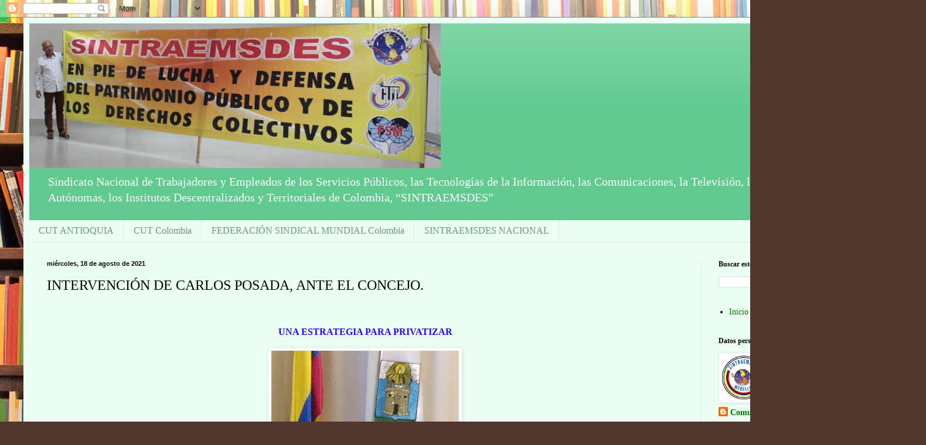

--- FILE ---
content_type: text/html; charset=UTF-8
request_url: https://sintraemsdesmedellin.blogspot.com/2021/08/intervencion-de-carlos-posada.html
body_size: 23590
content:
<!DOCTYPE html>
<html class='v2' dir='ltr' lang='es'>
<head>
<link href='https://www.blogger.com/static/v1/widgets/4128112664-css_bundle_v2.css' rel='stylesheet' type='text/css'/>
<meta content='width=1100' name='viewport'/>
<meta content='text/html; charset=UTF-8' http-equiv='Content-Type'/>
<meta content='blogger' name='generator'/>
<link href='https://sintraemsdesmedellin.blogspot.com/favicon.ico' rel='icon' type='image/x-icon'/>
<link href='https://sintraemsdesmedellin.blogspot.com/2021/08/intervencion-de-carlos-posada.html' rel='canonical'/>
<link rel="alternate" type="application/atom+xml" title="SINTRAEMSDES Medellín - Atom" href="https://sintraemsdesmedellin.blogspot.com/feeds/posts/default" />
<link rel="alternate" type="application/rss+xml" title="SINTRAEMSDES Medellín - RSS" href="https://sintraemsdesmedellin.blogspot.com/feeds/posts/default?alt=rss" />
<link rel="service.post" type="application/atom+xml" title="SINTRAEMSDES Medellín - Atom" href="https://www.blogger.com/feeds/6858525931221333429/posts/default" />

<link rel="alternate" type="application/atom+xml" title="SINTRAEMSDES Medellín - Atom" href="https://sintraemsdesmedellin.blogspot.com/feeds/1403519502128704352/comments/default" />
<!--Can't find substitution for tag [blog.ieCssRetrofitLinks]-->
<link href='https://blogger.googleusercontent.com/img/b/R29vZ2xl/AVvXsEi_fkyDuN03QKec1q_i267_t5qOKbYp82V0gZ6rKGeNUekqeJ9tAo0B2T4lryEPsc6QjpCJP4VRmBoNGM1UB61-OoHDls8InPrBK0e7w9UpUACT26Tlt_tGM8FmU_8dJoSs3M3wgAG1c2YW/s320/2021+0817+Concejo+UNE+%25288%2529.jpeg' rel='image_src'/>
<meta content='https://sintraemsdesmedellin.blogspot.com/2021/08/intervencion-de-carlos-posada.html' property='og:url'/>
<meta content='INTERVENCIÓN DE CARLOS POSADA, ANTE EL CONCEJO.' property='og:title'/>
<meta content='' property='og:description'/>
<meta content='https://blogger.googleusercontent.com/img/b/R29vZ2xl/AVvXsEi_fkyDuN03QKec1q_i267_t5qOKbYp82V0gZ6rKGeNUekqeJ9tAo0B2T4lryEPsc6QjpCJP4VRmBoNGM1UB61-OoHDls8InPrBK0e7w9UpUACT26Tlt_tGM8FmU_8dJoSs3M3wgAG1c2YW/w1200-h630-p-k-no-nu/2021+0817+Concejo+UNE+%25288%2529.jpeg' property='og:image'/>
<title>SINTRAEMSDES Medellín: INTERVENCIÓN DE CARLOS POSADA, ANTE EL CONCEJO.</title>
<style id='page-skin-1' type='text/css'><!--
/*
-----------------------------------------------
Blogger Template Style
Name:     Simple
Designer: Blogger
URL:      www.blogger.com
----------------------------------------------- */
/* Content
----------------------------------------------- */
body {
font: normal normal 14px Georgia, Utopia, 'Palatino Linotype', Palatino, serif;
color: #000000;
background: #513831 url(//themes.googleusercontent.com/image?id=1KH22PlFqsiVYxboQNAoJjYmRbw5M4REHmdJbHT5M2x9zVMGrCqwSjZvaQW_A10KPc6Il) repeat scroll top center /* Credit: luoman (https://www.istockphoto.com/googleimages.php?id=11394138&amp;platform=blogger) */;
padding: 0 40px 40px 40px;
}
html body .region-inner {
min-width: 0;
max-width: 100%;
width: auto;
}
h2 {
font-size: 22px;
}
a:link {
text-decoration:none;
color: #007401;
}
a:visited {
text-decoration:none;
color: #838383;
}
a:hover {
text-decoration:underline;
color: #38f400;
}
.body-fauxcolumn-outer .fauxcolumn-inner {
background: transparent none repeat scroll top left;
_background-image: none;
}
.body-fauxcolumn-outer .cap-top {
position: absolute;
z-index: 1;
height: 400px;
width: 100%;
}
.body-fauxcolumn-outer .cap-top .cap-left {
width: 100%;
background: transparent none repeat-x scroll top left;
_background-image: none;
}
.content-outer {
-moz-box-shadow: 0 0 40px rgba(0, 0, 0, .15);
-webkit-box-shadow: 0 0 5px rgba(0, 0, 0, .15);
-goog-ms-box-shadow: 0 0 10px #333333;
box-shadow: 0 0 40px rgba(0, 0, 0, .15);
margin-bottom: 1px;
}
.content-inner {
padding: 10px 10px;
}
.content-inner {
background-color: #ebfff2;
}
/* Header
----------------------------------------------- */
.header-outer {
background: #60ca91 url(https://resources.blogblog.com/blogblog/data/1kt/simple/gradients_light.png) repeat-x scroll 0 -400px;
_background-image: none;
}
.Header h1 {
font: normal normal 48px Georgia, Utopia, 'Palatino Linotype', Palatino, serif;
color: #ffffff;
text-shadow: 1px 2px 3px rgba(0, 0, 0, .2);
}
.Header h1 a {
color: #ffffff;
}
.Header .description {
font-size: 140%;
color: #ffffff;
}
.header-inner .Header .titlewrapper {
padding: 22px 30px;
}
.header-inner .Header .descriptionwrapper {
padding: 0 30px;
}
/* Tabs
----------------------------------------------- */
.tabs-inner .section:first-child {
border-top: 0 solid #eee5dd;
}
.tabs-inner .section:first-child ul {
margin-top: -0;
border-top: 0 solid #eee5dd;
border-left: 0 solid #eee5dd;
border-right: 0 solid #eee5dd;
}
.tabs-inner .widget ul {
background: #ebfff2 none repeat-x scroll 0 -800px;
_background-image: none;
border-bottom: 1px solid #eee5dd;
margin-top: 0;
margin-left: -30px;
margin-right: -30px;
}
.tabs-inner .widget li a {
display: inline-block;
padding: .6em 1em;
font: normal normal 16px Georgia, Utopia, 'Palatino Linotype', Palatino, serif;
color: #729578;
border-left: 1px solid #ebfff2;
border-right: 1px solid #eee5dd;
}
.tabs-inner .widget li:first-child a {
border-left: none;
}
.tabs-inner .widget li.selected a, .tabs-inner .widget li a:hover {
color: #000000;
background-color: #ebfff2;
text-decoration: none;
}
/* Columns
----------------------------------------------- */
.main-outer {
border-top: 0 solid #dbeddd;
}
.fauxcolumn-left-outer .fauxcolumn-inner {
border-right: 1px solid #dbeddd;
}
.fauxcolumn-right-outer .fauxcolumn-inner {
border-left: 1px solid #dbeddd;
}
/* Headings
----------------------------------------------- */
div.widget > h2,
div.widget h2.title {
margin: 0 0 1em 0;
font: normal bold 12px Georgia, Utopia, 'Palatino Linotype', Palatino, serif;
color: #000000;
}
/* Widgets
----------------------------------------------- */
.widget .zippy {
color: #959595;
text-shadow: 2px 2px 1px rgba(0, 0, 0, .1);
}
.widget .popular-posts ul {
list-style: none;
}
/* Posts
----------------------------------------------- */
h2.date-header {
font: normal bold 11px Arial, Tahoma, Helvetica, FreeSans, sans-serif;
}
.date-header span {
background-color: rgba(0,0,0,0);
color: #000000;
padding: inherit;
letter-spacing: inherit;
margin: inherit;
}
.main-inner {
padding-top: 30px;
padding-bottom: 30px;
}
.main-inner .column-center-inner {
padding: 0 15px;
}
.main-inner .column-center-inner .section {
margin: 0 15px;
}
.post {
margin: 0 0 25px 0;
}
h3.post-title, .comments h4 {
font: normal normal 24px Georgia, Utopia, 'Palatino Linotype', Palatino, serif;
margin: .75em 0 0;
}
.post-body {
font-size: 110%;
line-height: 1.4;
position: relative;
}
.post-body img, .post-body .tr-caption-container, .Profile img, .Image img,
.BlogList .item-thumbnail img {
padding: 2px;
background: #ffffff;
border: 1px solid #ececec;
-moz-box-shadow: 1px 1px 5px rgba(0, 0, 0, .1);
-webkit-box-shadow: 1px 1px 5px rgba(0, 0, 0, .1);
box-shadow: 1px 1px 5px rgba(0, 0, 0, .1);
}
.post-body img, .post-body .tr-caption-container {
padding: 5px;
}
.post-body .tr-caption-container {
color: #000000;
}
.post-body .tr-caption-container img {
padding: 0;
background: transparent;
border: none;
-moz-box-shadow: 0 0 0 rgba(0, 0, 0, .1);
-webkit-box-shadow: 0 0 0 rgba(0, 0, 0, .1);
box-shadow: 0 0 0 rgba(0, 0, 0, .1);
}
.post-header {
margin: 0 0 1.5em;
line-height: 1.6;
font-size: 90%;
}
.post-footer {
margin: 20px -2px 0;
padding: 5px 10px;
color: #4b5a54;
background-color: #dbede2;
border-bottom: 1px solid #ececec;
line-height: 1.6;
font-size: 90%;
}
#comments .comment-author {
padding-top: 1.5em;
border-top: 1px solid #dbeddd;
background-position: 0 1.5em;
}
#comments .comment-author:first-child {
padding-top: 0;
border-top: none;
}
.avatar-image-container {
margin: .2em 0 0;
}
#comments .avatar-image-container img {
border: 1px solid #ececec;
}
/* Comments
----------------------------------------------- */
.comments .comments-content .icon.blog-author {
background-repeat: no-repeat;
background-image: url([data-uri]);
}
.comments .comments-content .loadmore a {
border-top: 1px solid #959595;
border-bottom: 1px solid #959595;
}
.comments .comment-thread.inline-thread {
background-color: #dbede2;
}
.comments .continue {
border-top: 2px solid #959595;
}
/* Accents
---------------------------------------------- */
.section-columns td.columns-cell {
border-left: 1px solid #dbeddd;
}
.blog-pager {
background: transparent none no-repeat scroll top center;
}
.blog-pager-older-link, .home-link,
.blog-pager-newer-link {
background-color: #ebfff2;
padding: 5px;
}
.footer-outer {
border-top: 0 dashed #bbbbbb;
}
/* Mobile
----------------------------------------------- */
body.mobile  {
background-size: auto;
}
.mobile .body-fauxcolumn-outer {
background: transparent none repeat scroll top left;
}
.mobile .body-fauxcolumn-outer .cap-top {
background-size: 100% auto;
}
.mobile .content-outer {
-webkit-box-shadow: 0 0 3px rgba(0, 0, 0, .15);
box-shadow: 0 0 3px rgba(0, 0, 0, .15);
}
.mobile .tabs-inner .widget ul {
margin-left: 0;
margin-right: 0;
}
.mobile .post {
margin: 0;
}
.mobile .main-inner .column-center-inner .section {
margin: 0;
}
.mobile .date-header span {
padding: 0.1em 10px;
margin: 0 -10px;
}
.mobile h3.post-title {
margin: 0;
}
.mobile .blog-pager {
background: transparent none no-repeat scroll top center;
}
.mobile .footer-outer {
border-top: none;
}
.mobile .main-inner, .mobile .footer-inner {
background-color: #ebfff2;
}
.mobile-index-contents {
color: #000000;
}
.mobile-link-button {
background-color: #007401;
}
.mobile-link-button a:link, .mobile-link-button a:visited {
color: #ffffff;
}
.mobile .tabs-inner .section:first-child {
border-top: none;
}
.mobile .tabs-inner .PageList .widget-content {
background-color: #ebfff2;
color: #000000;
border-top: 1px solid #eee5dd;
border-bottom: 1px solid #eee5dd;
}
.mobile .tabs-inner .PageList .widget-content .pagelist-arrow {
border-left: 1px solid #eee5dd;
}

--></style>
<style id='template-skin-1' type='text/css'><!--
body {
min-width: 1500px;
}
.content-outer, .content-fauxcolumn-outer, .region-inner {
min-width: 1500px;
max-width: 1500px;
_width: 1500px;
}
.main-inner .columns {
padding-left: 0;
padding-right: 334px;
}
.main-inner .fauxcolumn-center-outer {
left: 0;
right: 334px;
/* IE6 does not respect left and right together */
_width: expression(this.parentNode.offsetWidth -
parseInt("0") -
parseInt("334px") + 'px');
}
.main-inner .fauxcolumn-left-outer {
width: 0;
}
.main-inner .fauxcolumn-right-outer {
width: 334px;
}
.main-inner .column-left-outer {
width: 0;
right: 100%;
margin-left: -0;
}
.main-inner .column-right-outer {
width: 334px;
margin-right: -334px;
}
#layout {
min-width: 0;
}
#layout .content-outer {
min-width: 0;
width: 800px;
}
#layout .region-inner {
min-width: 0;
width: auto;
}
body#layout div.add_widget {
padding: 8px;
}
body#layout div.add_widget a {
margin-left: 32px;
}
--></style>
<style>
    body {background-image:url(\/\/themes.googleusercontent.com\/image?id=1KH22PlFqsiVYxboQNAoJjYmRbw5M4REHmdJbHT5M2x9zVMGrCqwSjZvaQW_A10KPc6Il);}
    
@media (max-width: 200px) { body {background-image:url(\/\/themes.googleusercontent.com\/image?id=1KH22PlFqsiVYxboQNAoJjYmRbw5M4REHmdJbHT5M2x9zVMGrCqwSjZvaQW_A10KPc6Il&options=w200);}}
@media (max-width: 400px) and (min-width: 201px) { body {background-image:url(\/\/themes.googleusercontent.com\/image?id=1KH22PlFqsiVYxboQNAoJjYmRbw5M4REHmdJbHT5M2x9zVMGrCqwSjZvaQW_A10KPc6Il&options=w400);}}
@media (max-width: 800px) and (min-width: 401px) { body {background-image:url(\/\/themes.googleusercontent.com\/image?id=1KH22PlFqsiVYxboQNAoJjYmRbw5M4REHmdJbHT5M2x9zVMGrCqwSjZvaQW_A10KPc6Il&options=w800);}}
@media (max-width: 1200px) and (min-width: 801px) { body {background-image:url(\/\/themes.googleusercontent.com\/image?id=1KH22PlFqsiVYxboQNAoJjYmRbw5M4REHmdJbHT5M2x9zVMGrCqwSjZvaQW_A10KPc6Il&options=w1200);}}
/* Last tag covers anything over one higher than the previous max-size cap. */
@media (min-width: 1201px) { body {background-image:url(\/\/themes.googleusercontent.com\/image?id=1KH22PlFqsiVYxboQNAoJjYmRbw5M4REHmdJbHT5M2x9zVMGrCqwSjZvaQW_A10KPc6Il&options=w1600);}}
  </style>
<link href='https://www.blogger.com/dyn-css/authorization.css?targetBlogID=6858525931221333429&amp;zx=758db32e-2646-48ec-9127-1adac37b99fd' media='none' onload='if(media!=&#39;all&#39;)media=&#39;all&#39;' rel='stylesheet'/><noscript><link href='https://www.blogger.com/dyn-css/authorization.css?targetBlogID=6858525931221333429&amp;zx=758db32e-2646-48ec-9127-1adac37b99fd' rel='stylesheet'/></noscript>
<meta name='google-adsense-platform-account' content='ca-host-pub-1556223355139109'/>
<meta name='google-adsense-platform-domain' content='blogspot.com'/>

</head>
<body class='loading variant-literate'>
<div class='navbar section' id='navbar' name='Barra de navegación'><div class='widget Navbar' data-version='1' id='Navbar1'><script type="text/javascript">
    function setAttributeOnload(object, attribute, val) {
      if(window.addEventListener) {
        window.addEventListener('load',
          function(){ object[attribute] = val; }, false);
      } else {
        window.attachEvent('onload', function(){ object[attribute] = val; });
      }
    }
  </script>
<div id="navbar-iframe-container"></div>
<script type="text/javascript" src="https://apis.google.com/js/platform.js"></script>
<script type="text/javascript">
      gapi.load("gapi.iframes:gapi.iframes.style.bubble", function() {
        if (gapi.iframes && gapi.iframes.getContext) {
          gapi.iframes.getContext().openChild({
              url: 'https://www.blogger.com/navbar/6858525931221333429?po\x3d1403519502128704352\x26origin\x3dhttps://sintraemsdesmedellin.blogspot.com',
              where: document.getElementById("navbar-iframe-container"),
              id: "navbar-iframe"
          });
        }
      });
    </script><script type="text/javascript">
(function() {
var script = document.createElement('script');
script.type = 'text/javascript';
script.src = '//pagead2.googlesyndication.com/pagead/js/google_top_exp.js';
var head = document.getElementsByTagName('head')[0];
if (head) {
head.appendChild(script);
}})();
</script>
</div></div>
<div class='body-fauxcolumns'>
<div class='fauxcolumn-outer body-fauxcolumn-outer'>
<div class='cap-top'>
<div class='cap-left'></div>
<div class='cap-right'></div>
</div>
<div class='fauxborder-left'>
<div class='fauxborder-right'></div>
<div class='fauxcolumn-inner'>
</div>
</div>
<div class='cap-bottom'>
<div class='cap-left'></div>
<div class='cap-right'></div>
</div>
</div>
</div>
<div class='content'>
<div class='content-fauxcolumns'>
<div class='fauxcolumn-outer content-fauxcolumn-outer'>
<div class='cap-top'>
<div class='cap-left'></div>
<div class='cap-right'></div>
</div>
<div class='fauxborder-left'>
<div class='fauxborder-right'></div>
<div class='fauxcolumn-inner'>
</div>
</div>
<div class='cap-bottom'>
<div class='cap-left'></div>
<div class='cap-right'></div>
</div>
</div>
</div>
<div class='content-outer'>
<div class='content-cap-top cap-top'>
<div class='cap-left'></div>
<div class='cap-right'></div>
</div>
<div class='fauxborder-left content-fauxborder-left'>
<div class='fauxborder-right content-fauxborder-right'></div>
<div class='content-inner'>
<header>
<div class='header-outer'>
<div class='header-cap-top cap-top'>
<div class='cap-left'></div>
<div class='cap-right'></div>
</div>
<div class='fauxborder-left header-fauxborder-left'>
<div class='fauxborder-right header-fauxborder-right'></div>
<div class='region-inner header-inner'>
<div class='header section' id='header' name='Cabecera'><div class='widget Header' data-version='1' id='Header1'>
<div id='header-inner'>
<a href='https://sintraemsdesmedellin.blogspot.com/' style='display: block'>
<img alt='SINTRAEMSDES Medellín' height='247px; ' id='Header1_headerimg' src='https://blogger.googleusercontent.com/img/b/R29vZ2xl/AVvXsEjHcIUQpNO7Lq9dvKR1021JPy2e8C7NGgCkoR5XjVWEpwddD8V3Uf885UKxXxSPqiM8fC3XoxmJ4ygdjnbo-JcTb8f6rVRugE8ma8twQNPQjriuCsw1va1UKIxJem9wHF4wP7h0mGEy-bFk/s702/Derechos.png' style='display: block' width='702px; '/>
</a>
<div class='descriptionwrapper'>
<p class='description'><span>Sindicato Nacional de Trabajadores y Empleados de los Servicios Públicos, las Tecnologías de la Información, las Comunicaciones, la Televisión, las Corporaciones Autónomas, los Institutos Descentralizados y Territoriales de  Colombia, &#8220;SINTRAEMSDES&#8221;</span></p>
</div>
</div>
</div></div>
</div>
</div>
<div class='header-cap-bottom cap-bottom'>
<div class='cap-left'></div>
<div class='cap-right'></div>
</div>
</div>
</header>
<div class='tabs-outer'>
<div class='tabs-cap-top cap-top'>
<div class='cap-left'></div>
<div class='cap-right'></div>
</div>
<div class='fauxborder-left tabs-fauxborder-left'>
<div class='fauxborder-right tabs-fauxborder-right'></div>
<div class='region-inner tabs-inner'>
<div class='tabs section' id='crosscol' name='Multicolumnas'><div class='widget LinkList' data-version='1' id='LinkList2'>
<h2>ENTORNO SINTRAEMSDES</h2>
<div class='widget-content'>
<ul>
<li><a href='https://cutantioquia.org/contact-2-2/'>CUT ANTIOQUIA</a></li>
<li><a href='https://cut.org.co/'>CUT Colombia</a></li>
<li><a href='http://www.wftucentral.org/tag/colombia/?lang=es'>FEDERACIÓN SINDICAL MUNDIAL Colombia</a></li>
<li><a href='https://sintraemsdesnacional.com/'>SINTRAEMSDES NACIONAL</a></li>
</ul>
<div class='clear'></div>
</div>
</div></div>
<div class='tabs no-items section' id='crosscol-overflow' name='Cross-Column 2'></div>
</div>
</div>
<div class='tabs-cap-bottom cap-bottom'>
<div class='cap-left'></div>
<div class='cap-right'></div>
</div>
</div>
<div class='main-outer'>
<div class='main-cap-top cap-top'>
<div class='cap-left'></div>
<div class='cap-right'></div>
</div>
<div class='fauxborder-left main-fauxborder-left'>
<div class='fauxborder-right main-fauxborder-right'></div>
<div class='region-inner main-inner'>
<div class='columns fauxcolumns'>
<div class='fauxcolumn-outer fauxcolumn-center-outer'>
<div class='cap-top'>
<div class='cap-left'></div>
<div class='cap-right'></div>
</div>
<div class='fauxborder-left'>
<div class='fauxborder-right'></div>
<div class='fauxcolumn-inner'>
</div>
</div>
<div class='cap-bottom'>
<div class='cap-left'></div>
<div class='cap-right'></div>
</div>
</div>
<div class='fauxcolumn-outer fauxcolumn-left-outer'>
<div class='cap-top'>
<div class='cap-left'></div>
<div class='cap-right'></div>
</div>
<div class='fauxborder-left'>
<div class='fauxborder-right'></div>
<div class='fauxcolumn-inner'>
</div>
</div>
<div class='cap-bottom'>
<div class='cap-left'></div>
<div class='cap-right'></div>
</div>
</div>
<div class='fauxcolumn-outer fauxcolumn-right-outer'>
<div class='cap-top'>
<div class='cap-left'></div>
<div class='cap-right'></div>
</div>
<div class='fauxborder-left'>
<div class='fauxborder-right'></div>
<div class='fauxcolumn-inner'>
</div>
</div>
<div class='cap-bottom'>
<div class='cap-left'></div>
<div class='cap-right'></div>
</div>
</div>
<!-- corrects IE6 width calculation -->
<div class='columns-inner'>
<div class='column-center-outer'>
<div class='column-center-inner'>
<div class='main section' id='main' name='Principal'><div class='widget Blog' data-version='1' id='Blog1'>
<div class='blog-posts hfeed'>

          <div class="date-outer">
        
<h2 class='date-header'><span>miércoles, 18 de agosto de 2021</span></h2>

          <div class="date-posts">
        
<div class='post-outer'>
<div class='post hentry uncustomized-post-template' itemprop='blogPost' itemscope='itemscope' itemtype='http://schema.org/BlogPosting'>
<meta content='https://blogger.googleusercontent.com/img/b/R29vZ2xl/AVvXsEi_fkyDuN03QKec1q_i267_t5qOKbYp82V0gZ6rKGeNUekqeJ9tAo0B2T4lryEPsc6QjpCJP4VRmBoNGM1UB61-OoHDls8InPrBK0e7w9UpUACT26Tlt_tGM8FmU_8dJoSs3M3wgAG1c2YW/s320/2021+0817+Concejo+UNE+%25288%2529.jpeg' itemprop='image_url'/>
<meta content='6858525931221333429' itemprop='blogId'/>
<meta content='1403519502128704352' itemprop='postId'/>
<a name='1403519502128704352'></a>
<h3 class='post-title entry-title' itemprop='name'>
INTERVENCIÓN DE CARLOS POSADA, ANTE EL CONCEJO.
</h3>
<div class='post-header'>
<div class='post-header-line-1'></div>
</div>
<div class='post-body entry-content' id='post-body-1403519502128704352' itemprop='description articleBody'>
<div><br /></div><div><p align="center" class="MsoBodyText" style="text-align: center;"><b><span face="&quot;Arial&quot;,sans-serif" style="font-size: 12pt; line-height: 107%;"><span style="color: #2b00fe;">UNA
ESTRATEGIA PARA PRIVATIZAR</span><o:p></o:p></span></b></p>

<p align="center" class="MsoBodyText" style="text-align: center;"><b><span face="&quot;Arial&quot;,sans-serif" style="font-size: 12pt; line-height: 107%;"></span></b></p><div class="separator" style="clear: both; text-align: center;"><b><a href="https://blogger.googleusercontent.com/img/b/R29vZ2xl/AVvXsEi_fkyDuN03QKec1q_i267_t5qOKbYp82V0gZ6rKGeNUekqeJ9tAo0B2T4lryEPsc6QjpCJP4VRmBoNGM1UB61-OoHDls8InPrBK0e7w9UpUACT26Tlt_tGM8FmU_8dJoSs3M3wgAG1c2YW/s893/2021+0817+Concejo+UNE+%25288%2529.jpeg" style="margin-left: 1em; margin-right: 1em;"><img border="0" data-original-height="872" data-original-width="893" height="312" src="https://blogger.googleusercontent.com/img/b/R29vZ2xl/AVvXsEi_fkyDuN03QKec1q_i267_t5qOKbYp82V0gZ6rKGeNUekqeJ9tAo0B2T4lryEPsc6QjpCJP4VRmBoNGM1UB61-OoHDls8InPrBK0e7w9UpUACT26Tlt_tGM8FmU_8dJoSs3M3wgAG1c2YW/s320/2021+0817+Concejo+UNE+%25288%2529.jpeg" width="320" /></a></b></div><b><br />&nbsp;</b><p></p>

<p class="MsoBodyText" style="text-align: justify;"><span style="font-family: arial; font-size: medium; line-height: 107%;">Desde el año 2006 EPM decide
separar o escindir el componente de Telecomunicaciones de la casa matriz,
conformando una empresa dedicada exclusivamente a la prestación de este
servicio, la cual&nbsp; inició como una de sus
filiales, previa autorización que fue otorgada por el acuerdo 45 del 2005,&nbsp;&nbsp;</span></p><p class="MsoBodyText" style="text-align: justify;"><span style="font-family: arial; font-size: medium; line-height: 107%;">En el 2013 &nbsp;el concejo de Medellín, siendo alcalde de la
ciudad <span style="color: red;">Aníbal Gaviria</span>, aprobó el acuerdo 17 del 2013, autorizando a UNE EPM
telecomunicaciones, cambiar su naturaleza jurídica, buscar un socio estratégico
y poder otorgarle a este, la administración y gestión del negocio, que implicó el control total de este patrimonio público, acto que se materializó en el año
2014 mediante escritura pública, &nbsp;vendiéndole
el 49% menos una acción, de la entidad filial UNE EPM Telecomunicaciones a la
multinacional Millicom. <o:p></o:p></span></p>

<p class="MsoBodyText" style="text-align: justify;"><span style="font-family: arial; font-size: medium; line-height: 107%;">Firmándose, además, un contrato
en favor de Millicom en calidad de accionista, en el cual se le cedió la
administración, gestión y control, debiendo cancelar a EPM US 150 millones. En
dicho contrato se establecieron las condiciones y derechos de cada uno de los
integrantes de la sociedad, en donde en una de sus cláusulas conocida como <span style="color: #2b00fe;"><b>DRAG
ALONG</b></span>, se establecieron una serie de condiciones que materializan una posible
salida o disolución de la sociedad, sin embargo, <span style="color: red;">el contrato fue elevado a título
de confidencial</span>. Intuimos que en esta confidencialidad se establecieron
criterios de tal magnitud que hoy la población de Medellín <span style="color: red;">se siente que fuimos
engañados por el alcalde Aníbal Gaviria</span> <span style="color: red;">y los concejales que aprobaron el
acuerdo incluida la ponente de este acuerdo Aura Marleny Arcila.</span>&nbsp;</span></p><p class="MsoBodyText" style="text-align: justify;"><span style="font-family: arial; font-size: medium; line-height: 107%;">Presumimos que
en él, se configuran elementos de corrupción, al ceder a un privado el manejo
de un recurso público, para que haga con el lo que considere, <span style="color: red;">sin ningún tipo
de control</span>, pues hasta su junta directiva fue cedida en términos de mayorías
para tomar decisiones, conscientes los concejales que el interés privado es
diametralmente opuesto al interés público.&nbsp;
<o:p></o:p></span></p>

<p class="MsoNormal" style="text-align: justify;"><span style="font-family: arial; font-size: medium; line-height: 107%;">Indiscutiblemente, vender o no
la participación accionaria de EPM, adquiere la connotación de una decisión de
orden político, que le corresponde tomar a ustedes los concejales, los
políticos de la ciudad, donde <span style="color: red;">varios de ustedes en el pasado tomaron la decisión
de autorizar la fusión</span>, argumentando entre otros elementos la necesidad de un
socio estratégico, con musculo financiero, de talla mundial, con capacidad para
enfrentar los avances y retos que impone el cambiante mundo de las tecnologías,
de tal manera de poder garantizar la sostenibilidad en el largo plazo, y
obtener recursos para el municipio, habida cuenta que los riesgos a los que nos
encontraríamos sometidos en el sector de las TIC, eran y siguen siendo de tal envergadura, que podríamos desaparecer del negocio.<o:p></o:p></span></p>

<p class="MsoNormal" style="text-align: justify;"><span style="font-family: arial; font-size: medium; line-height: 107%;">En aquel entonces, sostuvimos
los trabajadores, que ceder la administración y la gestión al socio privado y
con su condición de minoritario en la sociedad accionaria, por robusto que
fuera financieramente, no era garantía para la conservación del patrimonio público,
ni para la sostenibilidad, mucho menos para obtener ingresos de un capital público
invertido, en un negocio que no podríamos controlar ni administrar y en el que
incluso hoy, EPM siendo mayoritario, se le niega conocer del negocio.
<span style="color: #2b00fe;"><b>Argumentamos hasta la saciedad, que era mayor riesgo al que nos exponíamos y
sometíamos el patrimonio público que aportaríamos al negocio, debido a que los
dineros públicos, no deberían ser administrados por los particulares sin el control
efectivo de la administración pública</b></span>. &nbsp;<o:p></o:p></span></p>

<p class="MsoNormal" style="text-align: justify;"><span style="font-family: arial; font-size: medium; line-height: 107%;">Hoy nos ratificamos en que las
condiciones en que se realizó el negocio en ese entonces evidencian que se
equivocaron los concejales y la administración municipal: el negocio que
realizaron no trajo rentabilidad social para los dueños, los usuarios, mucho
menos rentabilidad económica para la administración municipal. <o:p></o:p></span></p>

<p class="MsoNormal" style="text-align: justify;"><span style="font-family: arial; font-size: medium; line-height: 107%;"><span style="color: #2b00fe;">Que el negocio realizado, por
las características en que se llevó a cabo, lo calificamos como una estafa al
municipio de Medellín</span>, somos conocedores que cursan acciones jurídicas en
juzgados de la ciudad, por parte de algunos ciudadanos por tales procedimientos,
en donde, además, se señala de inmoralidad publica, a aquellos concejales que
dieron su aval en la época, que de ser cierto podríamos endilgarles, traición
al municipio de Medellín. <span style="color: #2b00fe;">Para completar el acto es necesario advertir que Millicom,
no figuraba en un puesto considerable en el ranquin mundial de las empresas o
grandes operadores, como potencia en materia de TIC, como para haber sido
escogido como socio estratégico. </span><o:p></o:p></span></p>

<p class="MsoNormal" style="text-align: justify;"><span style="font-family: arial; font-size: medium; line-height: 107%;"><b><span style="color: #2b00fe;">Qué es lo que se va a vender
entonces, nos preguntamos los trabajadores y muchos de los usuarios, si aún no
hay claridad de las condiciones en que se desarrolló el negocio, no conocemos
la totalidad del articulado del contrato que se firmó con Millicom.</span></b> En esas
condiciones no puede ser posible autorizar una venta de un bien público que es
nuestro, pero que desconocemos con certeza su valor real, no sabemos cuanto
vale lo que poseemos, porque nuestro socio tiene la potestad, como hasta el
momento lo hace, de negarnos la información del bien que poseemos, de donde se
desprende que, <b>cualquier valor que hoy le atribuyamos a nuestro bien, es mera
especulación</b>, es una valoración que no obedece a la realidad, ya que la
información solo la posee real, el socio controlador y por su condición e
interés en el negocio, no le es dable aun entregarla, puesto que estaría
atentando contra su propio interés económico. &nbsp;&nbsp;&nbsp;&nbsp;<o:p></o:p></span></p>

<p class="MsoNormal" style="text-align: justify;"><span style="font-family: arial; font-size: medium; line-height: 107%;"><span style="color: red;"><b>En cuanto a los trabajadores, las
consecuencias son funestas</b></span>, desde el 2013 hemos sido sometidos a todo tipo de
presiones internas, a la perdida de un buen numero de empleos, al retiro
forzoso, o mal llamado &#8220;retiro voluntario&#8221;, el que producto de la presión,
intimidación y degradación laboral, muchos de nuestros compañeros se vieron en
la obligación de admitirlo, antes que perder su dignidad como seres humanos,
ante el sometimiento a que se vieron expuestos.&nbsp;
<span style="color: red;">Además, que 601 trabajadores fueron cedidos a la empresa China Huawei,
por medio de un contrato que otorgo la compañía, para operar algunos procesos
técnicos, donde fueron sometidos a mayores presiones, a un campo de
concentración laboral, en el argot de los trabajadores, de los cuales a la
fecha registramos el despido o muerte laboral de más de 300 trabajadores, entre
el año 2016 y 2021. </span><o:p></o:p></span></p>

<p class="MsoNormal" style="text-align: justify;"><span style="font-family: arial; font-size: medium; line-height: 107%;"><span style="color: #2b00fe;">No entendemos, mucho menos
compartimos, que ustedes quienes hemos elegidos los ciudadanos a este cuerpo
legislativo, actúen en contravía al mandato que los ciudadanos les entregamos, de
conservar el patrimonio público</span>. Y no entendemos habida cuenta que no aparece
por ningún lado la rentabilidad social en materia de los servicios de
telecomunicaciones y mucho menos la rentabilidad económica. <o:p></o:p></span></p>

<p class="MsoNormal" style="text-align: justify;"><span style="font-family: arial; font-size: medium; line-height: 107%;">Dos criterios para tomar
determinaciones. <o:p></o:p></span></p>

<p class="MsoNormal" style="text-align: justify;"><span style="font-family: arial; font-size: medium; line-height: 107%;">Quienes parten exclusivamente
del criterio que el negocio de las telecomunicaciones es por encima de
cualquier otra consideración, para obtener rentabilidad, y quienes consideramos
que, debe generar rentabilidad social en primer lugar y rentabilidad económica
en segundo lugar.&nbsp; &nbsp;<o:p></o:p></span></p>

<p class="MsoNormal" style="text-align: justify;"><span style="font-family: arial; font-size: medium; line-height: 107%;">La postura de quienes parten
de ver a la entidad, solo como una fuente exclusivamente de rentabilidad económica,
donde solo interesa la sociedad como consumidora, donde los dueños mayoritarios,
no contamos para tomar la decisión, seremos condenados al pago de tarifas
altas, que de seguro se regirá únicamente por el criterio de la máxima rentabilidad,
en el menor tiempo posible, &nbsp;situación
que incluso en estos momentos de pandemia, esta sociedad no tuvo ninguna
consideración social en contribuir con los usuarios, habida cuenta de su &nbsp;condición natural de privado. <o:p></o:p></span></p>

<p class="MsoNormal" style="text-align: justify;"><span style="font-family: arial; font-size: medium; line-height: 107%;">Los acuerdos comerciales entre
empresarios privados para fijar aumentos de tarifas, será una consecuencia
funesta para la población usuaria, de aprobarse la venta. Recordemos que en un
principio se tomaron medidas, por parte de nuestros legisladores, que solo
beneficiaron a los operadores privados, en detrimento de lo público, situación que
soporto UNE, cuando aún era totalmente pública.<o:p></o:p></span></p>

<p class="MsoNormal" style="text-align: justify;"><span style="font-family: arial; font-size: medium; line-height: 107%;">Los argumentos para la venta los
podríamos resumir en: <o:p></o:p></span></p>

<p class="MsoListParagraphCxSpFirst" style="margin-left: 57.3pt; mso-add-space: auto; mso-list: l0 level1 lfo1; text-align: justify; text-indent: -18pt;"><span style="font-family: arial;"><span style="font-size: medium;"><!--[if !supportLists]--></span><span face="&quot;Arial&quot;,sans-serif" style="font-size: large; line-height: 107%; mso-fareast-font-family: Arial;">a.<span style="font-stretch: normal; font-variant-east-asian: normal; font-variant-numeric: normal; line-height: normal;">&nbsp;&nbsp;&nbsp; </span></span><span style="font-size: medium;"><!--[endif]--></span><span face="&quot;Arial&quot;,sans-serif" style="line-height: 107%;"><span style="font-size: medium;">Que el
objeto social de EPM es la prestación de servicios públicos domiciliarios y no
el de telecomunicaciones. Recientemente el país declaro que e</span><span style="color: #2b00fe;"><span style="font-size: medium;">l servicio de
internet es esencial</span><span style="font-size: large;">*</span></span><span style="font-size: medium;"> , expidiendo la ley de Internet, bajo esta consideración,
EPM debe considerar la prestación de este servicio, que implica estar liga a la
empresa de Telecomunicaciones de la cual es socia, debe por lo demás, antes que
vender, trabajar por que esta entidad, sea totalmente publica, incluyendo este
servicio como uno de los negocios estratégicos, de tal manera que pueda
brindarle a los usuarios mejores condiciones de bienestar y seguridad, como
parte de la responsabilidad social del municipio con los usuarios, situación
que implica que no es conveniente para la ciudad, desligarnos hoy de las
inversiones que se tienen en UNE EPM Telecomunicaciones y en las Telco.&nbsp;<o:p></o:p></span></span></span><span style="text-indent: -18pt;"><span style="font-family: arial; font-size: medium;">[3:38 p. m., 18/8/2021] SINTRAEMSDES Prensa: Ley 2108 del 29 de julio 2021</span></span></p><p class="MsoListParagraphCxSpFirst" style="margin-left: 57.3pt; mso-add-space: auto; mso-list: l0 level1 lfo1; text-align: justify; text-indent: -18pt;"><span style="color: #2b00fe;"><span style="font-family: arial; font-size: medium;">Nota: * </span><span style="font-family: helvetica;">Ley 2108, del 29 de julio 2021: "LEY DE INTERNET COMO SERVICIO PÚBLICO&nbsp;<span style="text-indent: -18pt;">ESENCIAL Y UNIVERSAL"&nbsp;</span></span></span></p>

<p class="MsoListParagraphCxSpMiddle" style="margin-left: 57.3pt; mso-add-space: auto; mso-list: l0 level1 lfo1; text-align: justify; text-indent: -18pt;"><span style="font-family: arial; font-size: medium;"><!--[if !supportLists]--><span face="&quot;Arial&quot;,sans-serif" style="line-height: 107%; mso-fareast-font-family: Arial;">b.<span style="font-stretch: normal; font-variant-east-asian: normal; font-variant-numeric: normal; line-height: normal;">&nbsp;&nbsp;&nbsp; </span></span><!--[endif]--><span face="&quot;Arial&quot;,sans-serif" style="line-height: 107%;">La
inversiones presentes y futuras. <o:p></o:p></span></span></p>

<p class="MsoListParagraphCxSpMiddle" style="margin-left: 57.3pt; mso-add-space: auto; text-align: justify;"><span style="font-family: arial; font-size: medium; line-height: 107%;">En la actualidad el negocio exige de
inversiones, ante la necesaria renovación de licencias, pago de deuda y la
posible incursión al final del año, de la entrada en 5G, en la cual habrá que
estar presente, de salir la licitación que tiene proyectado el gobierno
nacional. Al respecto debemos decir que el negocio hasta el momento se ha
sostenido, su perfil financiero es adecuado, dado que su apalancamiento es
estable. Como se espera un comportamiento estable en los ingresos, aun con las
presiones competitivas y las presiones de la competencia, incluida la que
ejerce el nuevo operador WOM, con su táctica de penetración agresiva. <o:p></o:p></span></p>

<p class="MsoListParagraphCxSpMiddle" style="margin-left: 57.3pt; mso-add-space: auto; text-align: justify;"><span style="font-family: arial; font-size: medium; line-height: 107%;">&nbsp;</span><span style="font-family: arial; font-size: large;">Esta es una realidad a la cual no escapa UNE EPM, al igual&nbsp; que los demás operadores
presentes en el país, pero que se resolverá como hasta el momento se ha
realizado, con el forzoso castigo de no recibir dividendos, y en caso tal, de
tenerlo que realizar, en el primer trimestre de 2022 entra en operación
Hidroituango, de donde se podrá destinar un porcentaje para tales inversiones
en UNE, habida cuenta que al momento de entrar en operaciones, también se suspende
el cobro por incumplimientos y sanciones por la venta de energía futura, sin
desconocer que UNE con su buena reputación crediticia, podría solicitar crédito
ante la banca internacional por si sola y de esta manera asumir las necesidades
de inversión que exige, las diferentes situaciones en las que se debe invertir,
asumiendo incluso los riesgos de manera conjunta con el inversionista.</span></p>

<p class="MsoListParagraphCxSpMiddle" style="margin-left: 57.3pt; mso-add-space: auto; text-align: justify;"><span style="font-family: arial; font-size: medium; line-height: 107%;">&nbsp;</span><span style="font-family: arial; font-size: large; line-height: 107%; mso-fareast-font-family: Arial; text-indent: -18pt;">c.<span style="font-stretch: normal; font-variant-east-asian: normal; font-variant-numeric: normal; line-height: normal;">&nbsp;&nbsp;&nbsp; </span></span><!--[endif]--><span style="font-family: arial; font-size: large; line-height: 107%; text-indent: -18pt;"><span style="color: #2b00fe;"><b>EPM, &nbsp;no debe salir de un activo que hoy posee con situación
financiera estable, no debe salir de sus recursos estratégicos en el territorio
nacional</b></span>, mientras otros activos en el exterior, improductivos siguen
demandando inversiones para su sostenimiento, de paso obsérvese que dichos
activos en el exterior es mínimo, por no decir que cero, lo que aportan a los
ingresos de EPM, es preferible invertir en el país aportando al desarrollo
nacional, que no en el exterior, la política de inversión en el exterior en
términos generales, podemos calificarla como de total fracaso. Los recursos que
está exigiendo Hidroituango deberán provenir de otras fuentes de financiación,
diferentes a la planteada a través de la desinversión en Une EPM
telecomunicaciones.</span></p>

<p class="MsoNormal" style="text-align: justify;"><span style="font-family: arial; font-size: medium; line-height: 107%;">De otro lado, quienes
consideramos que la rentabilidad social debe de ser un imperativo presente en
las telecomunicaciones, consideramos que &nbsp;no se puede mirar exclusivamente, como una
fuente de máximos ingresos, en detrimento de la rentabilidad social, sin
desconocer que, debe generar rentabilidad económica que permita su
sostenimiento y así aportar a la inversión social de la ciudad, que garantice
seguridad nacional, pues de lo contrario, <span style="color: red;"><b>es poner al país en estado de
vulnerabilidad, en tanto la seguridad nacional estaría en manos de las empresas
privadas</b></span> <span style="color: red;"><b>que controlarían nuestro espectro electromagnético,</b></span> una sensible
perdida de este recurso natural, el espectro, un problema de soberanía.<o:p></o:p></span></p>

<p class="MsoNormal" style="text-align: justify;"><span style="font-family: arial; font-size: medium; line-height: 107%;">Consideramos además que,
independientemente de esta citación, la decisión se tomará a espaldas de los
dueños, ante la falta de la total información sobre lo que rodea esta
fundamental decisión, sobre un patrimonio público, que por lo demás también es
estratégico para el país, además que su socialización en escaso un mes, no
permite a la población, tomar las decisiones bajo un riguroso estudio de los
pro y contras. <o:p></o:p></span></p>

<p class="MsoNormal" style="text-align: justify;"><span style="font-family: arial; font-size: medium; line-height: 107%;">Si somos terceros en Ingresos,
generamos flujo de efectivo constante y si se espera un comportamiento estable
en el mediano plazo en materia financiera, debemos posponer esta decisión,
esperar el comportamiento del mercado en un corto tiempo, pues los riesgos los
correríamos todos, incluidos nuestros competidores, de tal manera que entre en
operación Hidroituango, esto nos dé mejores condiciones, si las presiones o
necesidades financieras a las que estamos hoy sometidos nos lo exigen, así
hacer frente a requerimientos de capital, pensando que por más estratégicos que
sean nuestras inversiones en el exterior, nacionalmente nuestras
telecomunicaciones son estratégicas y nuestro personal trabajador esta en
condiciones de enfrentar los desafíos técnicos que el mundo impone hoy. <o:p></o:p></span></p>

<p class="MsoNormal" style="text-align: justify;"><span style="font-family: arial; font-size: medium; line-height: 107%;">No, no consideramos que
nuestro bien público, UNE, se deba vender, pues la experiencia como en el caso
de los 70.000 millones adelantados, de los 1,2 billones aprobados en el orden
nacional, con destino a implementar internet gratuito para la población lo
advierte, consideración que es el resultado de la ley de internet que lo elevó
a servicio esencial, más cuando este solo elemento presupone que este debería
ser gratuito en Medellín, pues el componente mayoritario en la sociedad es de
propiedad estatal, intuyen estas situaciones grados de corrupción y
desconfianza a lo cual no escapa el municipio, cuando incluso <span style="color: red;"><b>no se considera
la sustitución laboral para sus trabajadores</b>, en un proyecto de acuerdo, que
además adolece de la totalidad de la información sensible y actualizada del
negocio en lo que corresponde a ingresos, valoración del activo y alcances de
Compañía, </span><o:p></o:p></span></p>

<p class="MsoNormal" style="text-align: justify;"><span face="&quot;Arial&quot;,sans-serif" style="line-height: 107%;"><span style="font-family: arial; font-size: medium;">Seria imperdonable por la
población, que se tome una decisión con tanta inconsistencia, solo por una
necesidad financiera, como Hidroituango, que consideramos, su fuente de ingreso
para su culminación debe provenir de otra fuente de financiación diferente a
UNE EPM Telecomunicaciones.&nbsp; &nbsp;</span><o:p style="font-size: 12pt;"></o:p></span></p></div><div><br /></div><a href="http://www.sintraepm.org/">http://www.sintraepm.org/</a>&nbsp;<div>https://twitter.com/SintraemsdesMe&nbsp;</div><div>https://www.facebook.com/sintraemsdes.mede
</div>
<div style='clear: both;'></div>
</div>
<div class='post-footer'>
<div class='post-footer-line post-footer-line-1'>
<span class='post-author vcard'>
</span>
<span class='post-timestamp'>
-
<meta content='https://sintraemsdesmedellin.blogspot.com/2021/08/intervencion-de-carlos-posada.html' itemprop='url'/>
<a class='timestamp-link' href='https://sintraemsdesmedellin.blogspot.com/2021/08/intervencion-de-carlos-posada.html' rel='bookmark' title='permanent link'><abbr class='published' itemprop='datePublished' title='2021-08-18T14:14:00-05:00'>agosto 18, 2021</abbr></a>
</span>
<span class='post-comment-link'>
</span>
<span class='post-icons'>
</span>
<div class='post-share-buttons goog-inline-block'>
<a class='goog-inline-block share-button sb-email' href='https://www.blogger.com/share-post.g?blogID=6858525931221333429&postID=1403519502128704352&target=email' target='_blank' title='Enviar por correo electrónico'><span class='share-button-link-text'>Enviar por correo electrónico</span></a><a class='goog-inline-block share-button sb-blog' href='https://www.blogger.com/share-post.g?blogID=6858525931221333429&postID=1403519502128704352&target=blog' onclick='window.open(this.href, "_blank", "height=270,width=475"); return false;' target='_blank' title='Escribe un blog'><span class='share-button-link-text'>Escribe un blog</span></a><a class='goog-inline-block share-button sb-twitter' href='https://www.blogger.com/share-post.g?blogID=6858525931221333429&postID=1403519502128704352&target=twitter' target='_blank' title='Compartir en X'><span class='share-button-link-text'>Compartir en X</span></a><a class='goog-inline-block share-button sb-facebook' href='https://www.blogger.com/share-post.g?blogID=6858525931221333429&postID=1403519502128704352&target=facebook' onclick='window.open(this.href, "_blank", "height=430,width=640"); return false;' target='_blank' title='Compartir con Facebook'><span class='share-button-link-text'>Compartir con Facebook</span></a><a class='goog-inline-block share-button sb-pinterest' href='https://www.blogger.com/share-post.g?blogID=6858525931221333429&postID=1403519502128704352&target=pinterest' target='_blank' title='Compartir en Pinterest'><span class='share-button-link-text'>Compartir en Pinterest</span></a>
</div>
</div>
<div class='post-footer-line post-footer-line-2'>
<span class='post-labels'>
</span>
</div>
<div class='post-footer-line post-footer-line-3'>
<span class='post-location'>
</span>
</div>
</div>
</div>
<div class='comments' id='comments'>
<a name='comments'></a>
<h4>2 comentarios:</h4>
<div class='comments-content'>
<script async='async' src='' type='text/javascript'></script>
<script type='text/javascript'>
    (function() {
      var items = null;
      var msgs = null;
      var config = {};

// <![CDATA[
      var cursor = null;
      if (items && items.length > 0) {
        cursor = parseInt(items[items.length - 1].timestamp) + 1;
      }

      var bodyFromEntry = function(entry) {
        var text = (entry &&
                    ((entry.content && entry.content.$t) ||
                     (entry.summary && entry.summary.$t))) ||
            '';
        if (entry && entry.gd$extendedProperty) {
          for (var k in entry.gd$extendedProperty) {
            if (entry.gd$extendedProperty[k].name == 'blogger.contentRemoved') {
              return '<span class="deleted-comment">' + text + '</span>';
            }
          }
        }
        return text;
      }

      var parse = function(data) {
        cursor = null;
        var comments = [];
        if (data && data.feed && data.feed.entry) {
          for (var i = 0, entry; entry = data.feed.entry[i]; i++) {
            var comment = {};
            // comment ID, parsed out of the original id format
            var id = /blog-(\d+).post-(\d+)/.exec(entry.id.$t);
            comment.id = id ? id[2] : null;
            comment.body = bodyFromEntry(entry);
            comment.timestamp = Date.parse(entry.published.$t) + '';
            if (entry.author && entry.author.constructor === Array) {
              var auth = entry.author[0];
              if (auth) {
                comment.author = {
                  name: (auth.name ? auth.name.$t : undefined),
                  profileUrl: (auth.uri ? auth.uri.$t : undefined),
                  avatarUrl: (auth.gd$image ? auth.gd$image.src : undefined)
                };
              }
            }
            if (entry.link) {
              if (entry.link[2]) {
                comment.link = comment.permalink = entry.link[2].href;
              }
              if (entry.link[3]) {
                var pid = /.*comments\/default\/(\d+)\?.*/.exec(entry.link[3].href);
                if (pid && pid[1]) {
                  comment.parentId = pid[1];
                }
              }
            }
            comment.deleteclass = 'item-control blog-admin';
            if (entry.gd$extendedProperty) {
              for (var k in entry.gd$extendedProperty) {
                if (entry.gd$extendedProperty[k].name == 'blogger.itemClass') {
                  comment.deleteclass += ' ' + entry.gd$extendedProperty[k].value;
                } else if (entry.gd$extendedProperty[k].name == 'blogger.displayTime') {
                  comment.displayTime = entry.gd$extendedProperty[k].value;
                }
              }
            }
            comments.push(comment);
          }
        }
        return comments;
      };

      var paginator = function(callback) {
        if (hasMore()) {
          var url = config.feed + '?alt=json&v=2&orderby=published&reverse=false&max-results=50';
          if (cursor) {
            url += '&published-min=' + new Date(cursor).toISOString();
          }
          window.bloggercomments = function(data) {
            var parsed = parse(data);
            cursor = parsed.length < 50 ? null
                : parseInt(parsed[parsed.length - 1].timestamp) + 1
            callback(parsed);
            window.bloggercomments = null;
          }
          url += '&callback=bloggercomments';
          var script = document.createElement('script');
          script.type = 'text/javascript';
          script.src = url;
          document.getElementsByTagName('head')[0].appendChild(script);
        }
      };
      var hasMore = function() {
        return !!cursor;
      };
      var getMeta = function(key, comment) {
        if ('iswriter' == key) {
          var matches = !!comment.author
              && comment.author.name == config.authorName
              && comment.author.profileUrl == config.authorUrl;
          return matches ? 'true' : '';
        } else if ('deletelink' == key) {
          return config.baseUri + '/comment/delete/'
               + config.blogId + '/' + comment.id;
        } else if ('deleteclass' == key) {
          return comment.deleteclass;
        }
        return '';
      };

      var replybox = null;
      var replyUrlParts = null;
      var replyParent = undefined;

      var onReply = function(commentId, domId) {
        if (replybox == null) {
          // lazily cache replybox, and adjust to suit this style:
          replybox = document.getElementById('comment-editor');
          if (replybox != null) {
            replybox.height = '250px';
            replybox.style.display = 'block';
            replyUrlParts = replybox.src.split('#');
          }
        }
        if (replybox && (commentId !== replyParent)) {
          replybox.src = '';
          document.getElementById(domId).insertBefore(replybox, null);
          replybox.src = replyUrlParts[0]
              + (commentId ? '&parentID=' + commentId : '')
              + '#' + replyUrlParts[1];
          replyParent = commentId;
        }
      };

      var hash = (window.location.hash || '#').substring(1);
      var startThread, targetComment;
      if (/^comment-form_/.test(hash)) {
        startThread = hash.substring('comment-form_'.length);
      } else if (/^c[0-9]+$/.test(hash)) {
        targetComment = hash.substring(1);
      }

      // Configure commenting API:
      var configJso = {
        'maxDepth': config.maxThreadDepth
      };
      var provider = {
        'id': config.postId,
        'data': items,
        'loadNext': paginator,
        'hasMore': hasMore,
        'getMeta': getMeta,
        'onReply': onReply,
        'rendered': true,
        'initComment': targetComment,
        'initReplyThread': startThread,
        'config': configJso,
        'messages': msgs
      };

      var render = function() {
        if (window.goog && window.goog.comments) {
          var holder = document.getElementById('comment-holder');
          window.goog.comments.render(holder, provider);
        }
      };

      // render now, or queue to render when library loads:
      if (window.goog && window.goog.comments) {
        render();
      } else {
        window.goog = window.goog || {};
        window.goog.comments = window.goog.comments || {};
        window.goog.comments.loadQueue = window.goog.comments.loadQueue || [];
        window.goog.comments.loadQueue.push(render);
      }
    })();
// ]]>
  </script>
<div id='comment-holder'>
<div class="comment-thread toplevel-thread"><ol id="top-ra"><li class="comment" id="c488402784577353136"><div class="avatar-image-container"><img src="//www.blogger.com/img/blogger_logo_round_35.png" alt=""/></div><div class="comment-block"><div class="comment-header"><cite class="user"><a href="https://www.blogger.com/profile/04314153569682166232" rel="nofollow">Unknown</a></cite><span class="icon user "></span><span class="datetime secondary-text"><a rel="nofollow" href="https://sintraemsdesmedellin.blogspot.com/2021/08/intervencion-de-carlos-posada.html?showComment=1629329423529#c488402784577353136">18 de agosto de 2021 a las 18:30</a></span></div><p class="comment-content">Intervención magistral frente aun tema tan álgido en al marco social y político como es la posible privatización de UNE TELECOMUNICACIONBES, felicitaciones señor Carlos Posada, por su empoderamiento y sagacidad para actuar en la defensa de los trabajadores, esta es una oportunidad que nos  llena de satisfacción al ver su esfuerzo y entrega frente a la causa, lo cual genera motivación  y ganas de trabajar y aprender junto a usted, hoy ratifico este lazo laboral que estoy segura nos permitirá conquistar muchos objetivos en el futuro frente a la lucha social.</p><span class="comment-actions secondary-text"><a class="comment-reply" target="_self" data-comment-id="488402784577353136">Responder</a><span class="item-control blog-admin blog-admin pid-452675478"><a target="_self" href="https://www.blogger.com/comment/delete/6858525931221333429/488402784577353136">Eliminar</a></span></span></div><div class="comment-replies"><div id="c488402784577353136-rt" class="comment-thread inline-thread hidden"><span class="thread-toggle thread-expanded"><span class="thread-arrow"></span><span class="thread-count"><a target="_self">Respuestas</a></span></span><ol id="c488402784577353136-ra" class="thread-chrome thread-expanded"><div></div><div id="c488402784577353136-continue" class="continue"><a class="comment-reply" target="_self" data-comment-id="488402784577353136">Responder</a></div></ol></div></div><div class="comment-replybox-single" id="c488402784577353136-ce"></div></li><li class="comment" id="c5915644622427389825"><div class="avatar-image-container"><img src="//www.blogger.com/img/blogger_logo_round_35.png" alt=""/></div><div class="comment-block"><div class="comment-header"><cite class="user"><a href="https://www.blogger.com/profile/04314153569682166232" rel="nofollow">Unknown</a></cite><span class="icon user "></span><span class="datetime secondary-text"><a rel="nofollow" href="https://sintraemsdesmedellin.blogspot.com/2021/08/intervencion-de-carlos-posada.html?showComment=1629329577428#c5915644622427389825">18 de agosto de 2021 a las 18:32</a></span></div><p class="comment-content">Intervención magistral frente a un tema tan álgido en al marco social y político como es la posible privatización de UNE TELECOMUNICACIONES, felicitaciones señor Carlos Posada, por su empoderamiento y sagacidad para actuar en la defensa de los trabajadores, esta es una oportunidad que nos  llena de satisfacción al ver su esfuerzo y entrega frente a la causa, lo cual genera motivación  y ganas de trabajar y aprender junto a usted, hoy ratifico este lazo laboral que estoy segura nos permitirá conquistar muchos objetivos en el futuro frente a la lucha social.</p><span class="comment-actions secondary-text"><a class="comment-reply" target="_self" data-comment-id="5915644622427389825">Responder</a><span class="item-control blog-admin blog-admin pid-452675478"><a target="_self" href="https://www.blogger.com/comment/delete/6858525931221333429/5915644622427389825">Eliminar</a></span></span></div><div class="comment-replies"><div id="c5915644622427389825-rt" class="comment-thread inline-thread hidden"><span class="thread-toggle thread-expanded"><span class="thread-arrow"></span><span class="thread-count"><a target="_self">Respuestas</a></span></span><ol id="c5915644622427389825-ra" class="thread-chrome thread-expanded"><div></div><div id="c5915644622427389825-continue" class="continue"><a class="comment-reply" target="_self" data-comment-id="5915644622427389825">Responder</a></div></ol></div></div><div class="comment-replybox-single" id="c5915644622427389825-ce"></div></li></ol><div id="top-continue" class="continue"><a class="comment-reply" target="_self">Añadir comentario</a></div><div class="comment-replybox-thread" id="top-ce"></div><div class="loadmore hidden" data-post-id="1403519502128704352"><a target="_self">Cargar más...</a></div></div>
</div>
</div>
<p class='comment-footer'>
<div class='comment-form'>
<a name='comment-form'></a>
<p>
</p>
<a href='https://www.blogger.com/comment/frame/6858525931221333429?po=1403519502128704352&hl=es&saa=85391&origin=https://sintraemsdesmedellin.blogspot.com' id='comment-editor-src'></a>
<iframe allowtransparency='true' class='blogger-iframe-colorize blogger-comment-from-post' frameborder='0' height='410px' id='comment-editor' name='comment-editor' src='' width='100%'></iframe>
<script src='https://www.blogger.com/static/v1/jsbin/1345082660-comment_from_post_iframe.js' type='text/javascript'></script>
<script type='text/javascript'>
      BLOG_CMT_createIframe('https://www.blogger.com/rpc_relay.html');
    </script>
</div>
</p>
<div id='backlinks-container'>
<div id='Blog1_backlinks-container'>
</div>
</div>
</div>
</div>

        </div></div>
      
</div>
<div class='blog-pager' id='blog-pager'>
<span id='blog-pager-newer-link'>
<a class='blog-pager-newer-link' href='https://sintraemsdesmedellin.blogspot.com/2021/08/sesion-plenaria-317-agosto-18-de-2021.html' id='Blog1_blog-pager-newer-link' title='Entrada más reciente'>Entrada más reciente</a>
</span>
<span id='blog-pager-older-link'>
<a class='blog-pager-older-link' href='https://sintraemsdesmedellin.blogspot.com/2021/08/sintraemsdes-medellin-rechazamos-la.html' id='Blog1_blog-pager-older-link' title='Entrada antigua'>Entrada antigua</a>
</span>
<a class='home-link' href='https://sintraemsdesmedellin.blogspot.com/'>Inicio</a>
</div>
<div class='clear'></div>
<div class='post-feeds'>
<div class='feed-links'>
Suscribirse a:
<a class='feed-link' href='https://sintraemsdesmedellin.blogspot.com/feeds/1403519502128704352/comments/default' target='_blank' type='application/atom+xml'>Enviar comentarios (Atom)</a>
</div>
</div>
</div><div class='widget FeaturedPost' data-version='1' id='FeaturedPost1'>
<div class='post-summary'>
<h3><a href='https://sintraemsdesmedellin.blogspot.com/2022/05/1-de-mayo-de-2022-marcha.html'>1 de mayo de 2022 marcha</a></h3>
<p>
http://www.sintraepm.org/&#160; &#160;https://twitter.com/SintraemsdesMe&#160; &#160;https://www.facebook.com/sintraemsdes.mede 
</p>
</div>
<style type='text/css'>
    .image {
      width: 100%;
    }
  </style>
<div class='clear'></div>
</div><div class='widget PopularPosts' data-version='1' id='PopularPosts1'>
<div class='widget-content popular-posts'>
<ul>
<li>
<div class='item-content'>
<div class='item-title'><a href='https://sintraemsdesmedellin.blogspot.com/2022/05/1-de-mayo-de-2022-marcha.html'>1 de mayo de 2022 marcha</a></div>
<div class='item-snippet'>http://www.sintraepm.org/&#160; &#160;https://twitter.com/SintraemsdesMe&#160; &#160;https://www.facebook.com/sintraemsdes.mede </div>
</div>
<div style='clear: both;'></div>
</li>
<li>
<div class='item-content'>
<div class='item-thumbnail'>
<a href='https://sintraemsdesmedellin.blogspot.com/2022/05/1-de-mayo-2022-fotos.html' target='_blank'>
<img alt='' border='0' src='https://blogger.googleusercontent.com/img/a/AVvXsEiVOxXlVqn8zHENau6LFvlKpuLXaRJ10lC3zQTojjNt-hHoUx7jUs_aNVSC1rvr37WSzDSDhXuIe9tQyNvwuXkCzpjGm1JZAhz0jrz0bTcpDvXUHHK9_FJheYg4f2tRvx-7iYskekLZglneveZbqF9fbwe83FjMXmdCB40xN0EczgMQe0HVuTBKOf572w=w72-h72-p-k-no-nu'/>
</a>
</div>
<div class='item-title'><a href='https://sintraemsdesmedellin.blogspot.com/2022/05/1-de-mayo-2022-fotos.html'>1 de mayo 2022 Fotos</a></div>
<div class='item-snippet'>&#160;&#160; &#160; &#160;&#160; &#160; &#160;&#160; &#160; &#160;&#160; &#160; &#160;&#160; &#160; &#160;&#160; &#160; &#160;&#160; &#160; &#160;&#160; &#160; &#160;&#160; &#160; &#160;&#160; &#160; &#160;&#160; &#160; &#160;&#160; &#160; &#160;&#160; &#160; &#160;&#160; &#160; &#160;&#160; &#160; &#160;&#160; &#160; &#160;&#160; &#160; &#160;&#160; &#160; &#160;&#160; &#160; http://www.sintraepm.org/&#160; &#160;https://twitter.c...</div>
</div>
<div style='clear: both;'></div>
</li>
<li>
<div class='item-content'>
<div class='item-thumbnail'>
<a href='https://sintraemsdesmedellin.blogspot.com/2019/11/decreto-2111-de-2019-duque-ya-firmo-el.html' target='_blank'>
<img alt='' border='0' src='https://blogger.googleusercontent.com/img/b/R29vZ2xl/AVvXsEi-CVXrL8Vv6auwW-7Y7mz5CNYxgDgUI2pGUvasSWch0dtindFu1j8nsLTlfTybytOQr4gVqOiwTompBvsUT9uYv02Hl2sAH6l26NzWQw0jO2qzJ-UmsADGVCoq-wg1Uy8doS8ARE0qoMQh/w72-h72-p-k-no-nu/PaquetazoA.PNG'/>
</a>
</div>
<div class='item-title'><a href='https://sintraemsdesmedellin.blogspot.com/2019/11/decreto-2111-de-2019-duque-ya-firmo-el.html'>DECRETO 2.111 DE 2019: DUQUE YA FIRMÓ EL PAQUETAZO FINANCIERO: </a></div>
<div class='item-snippet'> DECRETO 2111 DE 2019:   CREAR UNA ENTIDAD DE LA RAMA EJECUTIVA DEL ORDEN NACIONAL RESPONSABLE DE LA GESTIÓN DEL SERVICIO FINANCIERO PÚBLICO...</div>
</div>
<div style='clear: both;'></div>
</li>
</ul>
<div class='clear'></div>
</div>
</div></div>
</div>
</div>
<div class='column-left-outer'>
<div class='column-left-inner'>
<aside>
</aside>
</div>
</div>
<div class='column-right-outer'>
<div class='column-right-inner'>
<aside>
<div class='sidebar section' id='sidebar-right-1'><div class='widget BlogSearch' data-version='1' id='BlogSearch1'>
<h2 class='title'>Buscar este blog</h2>
<div class='widget-content'>
<div id='BlogSearch1_form'>
<form action='https://sintraemsdesmedellin.blogspot.com/search' class='gsc-search-box' target='_top'>
<table cellpadding='0' cellspacing='0' class='gsc-search-box'>
<tbody>
<tr>
<td class='gsc-input'>
<input autocomplete='off' class='gsc-input' name='q' size='10' title='search' type='text' value=''/>
</td>
<td class='gsc-search-button'>
<input class='gsc-search-button' title='search' type='submit' value='Buscar'/>
</td>
</tr>
</tbody>
</table>
</form>
</div>
</div>
<div class='clear'></div>
</div><div class='widget PageList' data-version='1' id='PageList1'>
<div class='widget-content'>
<ul>
<li>
<a href='https://sintraemsdesmedellin.blogspot.com/'>Inicio</a>
</li>
</ul>
<div class='clear'></div>
</div>
</div>
<div class='widget Profile' data-version='1' id='Profile1'>
<h2>Datos personales</h2>
<div class='widget-content'>
<a href='https://www.blogger.com/profile/15224860530275452549'><img alt='Mi foto' class='profile-img' height='80' src='//blogger.googleusercontent.com/img/b/R29vZ2xl/AVvXsEj-nPXwgrBQ6p1aXiLZ4fKs6ZsWzynMtOw8KMGxmf9N8r3GutZJme8--ySq7pav3fP9nI1wcaeAK9WKuuIjT9aBOHtqJ91V2e66dmCmUcSYJREpM8d0o3I6L-6LYA-InJg/s220/LogoSintraeMedel.png' width='80'/></a>
<dl class='profile-datablock'>
<dt class='profile-data'>
<a class='profile-name-link g-profile' href='https://www.blogger.com/profile/15224860530275452549' rel='author' style='background-image: url(//www.blogger.com/img/logo-16.png);'>
Comunicaciones SINTRAEMSDES
</a>
</dt>
<dd class='profile-textblock'>Listado de 
Alcaldes de Antioquia
Asamblea De Antioquia
Concejo de Medellín
Gobernación de Antioquia</dd>
</dl>
<a class='profile-link' href='https://www.blogger.com/profile/15224860530275452549' rel='author'>Ver todo mi perfil</a>
<div class='clear'></div>
</div>
</div><div class='widget BlogArchive' data-version='1' id='BlogArchive1'>
<h2>Archivo del blog</h2>
<div class='widget-content'>
<div id='ArchiveList'>
<div id='BlogArchive1_ArchiveList'>
<ul class='hierarchy'>
<li class='archivedate collapsed'>
<a class='toggle' href='javascript:void(0)'>
<span class='zippy'>

        &#9658;&#160;
      
</span>
</a>
<a class='post-count-link' href='https://sintraemsdesmedellin.blogspot.com/2022/'>
2022
</a>
<span class='post-count' dir='ltr'>(2)</span>
<ul class='hierarchy'>
<li class='archivedate collapsed'>
<a class='toggle' href='javascript:void(0)'>
<span class='zippy'>

        &#9658;&#160;
      
</span>
</a>
<a class='post-count-link' href='https://sintraemsdesmedellin.blogspot.com/2022/05/'>
mayo
</a>
<span class='post-count' dir='ltr'>(2)</span>
</li>
</ul>
</li>
</ul>
<ul class='hierarchy'>
<li class='archivedate expanded'>
<a class='toggle' href='javascript:void(0)'>
<span class='zippy toggle-open'>

        &#9660;&#160;
      
</span>
</a>
<a class='post-count-link' href='https://sintraemsdesmedellin.blogspot.com/2021/'>
2021
</a>
<span class='post-count' dir='ltr'>(81)</span>
<ul class='hierarchy'>
<li class='archivedate collapsed'>
<a class='toggle' href='javascript:void(0)'>
<span class='zippy'>

        &#9658;&#160;
      
</span>
</a>
<a class='post-count-link' href='https://sintraemsdesmedellin.blogspot.com/2021/11/'>
noviembre
</a>
<span class='post-count' dir='ltr'>(5)</span>
</li>
</ul>
<ul class='hierarchy'>
<li class='archivedate collapsed'>
<a class='toggle' href='javascript:void(0)'>
<span class='zippy'>

        &#9658;&#160;
      
</span>
</a>
<a class='post-count-link' href='https://sintraemsdesmedellin.blogspot.com/2021/10/'>
octubre
</a>
<span class='post-count' dir='ltr'>(8)</span>
</li>
</ul>
<ul class='hierarchy'>
<li class='archivedate collapsed'>
<a class='toggle' href='javascript:void(0)'>
<span class='zippy'>

        &#9658;&#160;
      
</span>
</a>
<a class='post-count-link' href='https://sintraemsdesmedellin.blogspot.com/2021/09/'>
septiembre
</a>
<span class='post-count' dir='ltr'>(3)</span>
</li>
</ul>
<ul class='hierarchy'>
<li class='archivedate expanded'>
<a class='toggle' href='javascript:void(0)'>
<span class='zippy toggle-open'>

        &#9660;&#160;
      
</span>
</a>
<a class='post-count-link' href='https://sintraemsdesmedellin.blogspot.com/2021/08/'>
agosto
</a>
<span class='post-count' dir='ltr'>(23)</span>
<ul class='posts'>
<li><a href='https://sintraemsdesmedellin.blogspot.com/2021/08/sintraemsdes-medellin-responsabilidad.html'>SINTRAEMSDES Medellín. Contra la privatización de ...</a></li>
<li><a href='https://sintraemsdesmedellin.blogspot.com/2021/08/sintraemsdes-medellin-rechazamos-la_18.html'>SINTRAEMSDES Medellín. Rechazamos la privatización...</a></li>
<li><a href='https://sintraemsdesmedellin.blogspot.com/2021/08/asamblea-de-delegados-sintraemsdes.html'>ASAMBLEA DE DELEGADOS SINTRAEMSDES MEDELLIN ANTE E...</a></li>
<li><a href='https://sintraemsdesmedellin.blogspot.com/2021/08/sesion-plenaria-317-agosto-18-de-2021.html'>Sesión Plenaria 317 Agosto 18 de 2021</a></li>
<li><a href='https://sintraemsdesmedellin.blogspot.com/2021/08/intervencion-de-carlos-posada.html'>INTERVENCIÓN DE CARLOS POSADA, ANTE EL CONCEJO.</a></li>
<li><a href='https://sintraemsdesmedellin.blogspot.com/2021/08/sintraemsdes-medellin-rechazamos-la.html'>SINTRAEMSDES Medellín. Plantón frente al concejo d...</a></li>
<li><a href='https://sintraemsdesmedellin.blogspot.com/2021/08/manifestacion-frente-al-concejo-de.html'>Manifestación frente al Concejo de Medellín, contr...</a></li>
<li><a href='https://sintraemsdesmedellin.blogspot.com/2021/08/sintraemsdes-medellin-defensa-del.html'>SINTRAEMSDES  Medellín. Defensa del patrimonio púb...</a></li>
<li><a href='https://sintraemsdesmedellin.blogspot.com/2021/08/sesion-plenaria-316-agosto-17-de-2021.html'>Sesión Plenaria 316 Agosto 17 de 2021</a></li>
<li><a href='https://sintraemsdesmedellin.blogspot.com/2021/08/sintraemsdes-medellin-es-un-error.html'>SINTRAEMSDES Medellín. Es un error estratégico ven...</a></li>
<li><a href='https://sintraemsdesmedellin.blogspot.com/2021/08/sintraemsdes-medellin-concejales.html'>SINTRAEMSDES Medellín. Concejales prometieron tran...</a></li>
<li><a href='https://sintraemsdesmedellin.blogspot.com/2021/08/sesion-plenaria-312-agosto-10-de-2021.html'>Sesión Plenaria 312 Agosto 10 de 2021 / Privatizac...</a></li>
<li><a href='https://sintraemsdesmedellin.blogspot.com/2021/08/sesion-plenaria-concejo-de-medellin-311.html'>Sesión Plenaria Concejo de Medellín,  311 Agosto 0...</a></li>
<li><a href='https://sintraemsdesmedellin.blogspot.com/2021/08/eco-sindical-58-julio-2021-debate.html'>ECO Sindical 58 - Julio 2021 Debate [Propuesta de ...</a></li>
<li><a href='https://sintraemsdesmedellin.blogspot.com/2021/08/eco-sindical-58-julio-de-2021-salud.html'>ECO SINDICAL 58 - Julio de 2021 / Salud [Pandemia]</a></li>
<li><a href='https://sintraemsdesmedellin.blogspot.com/2021/08/eco-sindica-58-julio-de-2021-lucha.html'>ECO Sindical 58 - Julio de 2021 Lucha Sindical [Hu...</a></li>
<li><a href='https://sintraemsdesmedellin.blogspot.com/2021/08/eco-sindical-58-defensa-de-lo-publico.html'>ECO Sindical 58 - Defensa de lo público: Acciones ...</a></li>
<li><a href='https://sintraemsdesmedellin.blogspot.com/2021/08/eco-58-julio-de-2021-lucha-sindical.html'>ECO 58 - Julio de 2021 / Lucha sindical [Convenció...</a></li>
<li><a href='https://sintraemsdesmedellin.blogspot.com/2021/08/eco-sindical-58-el-control-de-epm.html'>ECO Sindical 58 - El control de EPM</a></li>
<li><a href='https://sintraemsdesmedellin.blogspot.com/2021/08/eco-sindical-58-julio-de-2021.html'>ECO Sindical 58 - Julio de 2021 / Movilización  [P...</a></li>
<li><a href='https://sintraemsdesmedellin.blogspot.com/2021/08/eco-sindical-58-julio-de-2021-editorial.html'>ECO Sindical 58 - Julio de 2021: Editorial / [Asam...</a></li>
<li><a href='https://sintraemsdesmedellin.blogspot.com/2021/08/sintraemsdes-medellin-dia-del-conductor.html'>SINTRAEMSDES Medellín. Día del Conductor, 2021.</a></li>
<li><a href='https://sintraemsdesmedellin.blogspot.com/2021/08/celebracion-del-dia-del-conductor-2021.html'>CELEBRACIÓN DEL DÍA DEL CONDUCTOR 2021, SEDE SINTR...</a></li>
</ul>
</li>
</ul>
<ul class='hierarchy'>
<li class='archivedate collapsed'>
<a class='toggle' href='javascript:void(0)'>
<span class='zippy'>

        &#9658;&#160;
      
</span>
</a>
<a class='post-count-link' href='https://sintraemsdesmedellin.blogspot.com/2021/07/'>
julio
</a>
<span class='post-count' dir='ltr'>(2)</span>
</li>
</ul>
<ul class='hierarchy'>
<li class='archivedate collapsed'>
<a class='toggle' href='javascript:void(0)'>
<span class='zippy'>

        &#9658;&#160;
      
</span>
</a>
<a class='post-count-link' href='https://sintraemsdesmedellin.blogspot.com/2021/06/'>
junio
</a>
<span class='post-count' dir='ltr'>(6)</span>
</li>
</ul>
<ul class='hierarchy'>
<li class='archivedate collapsed'>
<a class='toggle' href='javascript:void(0)'>
<span class='zippy'>

        &#9658;&#160;
      
</span>
</a>
<a class='post-count-link' href='https://sintraemsdesmedellin.blogspot.com/2021/05/'>
mayo
</a>
<span class='post-count' dir='ltr'>(21)</span>
</li>
</ul>
<ul class='hierarchy'>
<li class='archivedate collapsed'>
<a class='toggle' href='javascript:void(0)'>
<span class='zippy'>

        &#9658;&#160;
      
</span>
</a>
<a class='post-count-link' href='https://sintraemsdesmedellin.blogspot.com/2021/04/'>
abril
</a>
<span class='post-count' dir='ltr'>(3)</span>
</li>
</ul>
<ul class='hierarchy'>
<li class='archivedate collapsed'>
<a class='toggle' href='javascript:void(0)'>
<span class='zippy'>

        &#9658;&#160;
      
</span>
</a>
<a class='post-count-link' href='https://sintraemsdesmedellin.blogspot.com/2021/03/'>
marzo
</a>
<span class='post-count' dir='ltr'>(4)</span>
</li>
</ul>
<ul class='hierarchy'>
<li class='archivedate collapsed'>
<a class='toggle' href='javascript:void(0)'>
<span class='zippy'>

        &#9658;&#160;
      
</span>
</a>
<a class='post-count-link' href='https://sintraemsdesmedellin.blogspot.com/2021/02/'>
febrero
</a>
<span class='post-count' dir='ltr'>(2)</span>
</li>
</ul>
<ul class='hierarchy'>
<li class='archivedate collapsed'>
<a class='toggle' href='javascript:void(0)'>
<span class='zippy'>

        &#9658;&#160;
      
</span>
</a>
<a class='post-count-link' href='https://sintraemsdesmedellin.blogspot.com/2021/01/'>
enero
</a>
<span class='post-count' dir='ltr'>(4)</span>
</li>
</ul>
</li>
</ul>
<ul class='hierarchy'>
<li class='archivedate collapsed'>
<a class='toggle' href='javascript:void(0)'>
<span class='zippy'>

        &#9658;&#160;
      
</span>
</a>
<a class='post-count-link' href='https://sintraemsdesmedellin.blogspot.com/2020/'>
2020
</a>
<span class='post-count' dir='ltr'>(76)</span>
<ul class='hierarchy'>
<li class='archivedate collapsed'>
<a class='toggle' href='javascript:void(0)'>
<span class='zippy'>

        &#9658;&#160;
      
</span>
</a>
<a class='post-count-link' href='https://sintraemsdesmedellin.blogspot.com/2020/12/'>
diciembre
</a>
<span class='post-count' dir='ltr'>(3)</span>
</li>
</ul>
<ul class='hierarchy'>
<li class='archivedate collapsed'>
<a class='toggle' href='javascript:void(0)'>
<span class='zippy'>

        &#9658;&#160;
      
</span>
</a>
<a class='post-count-link' href='https://sintraemsdesmedellin.blogspot.com/2020/11/'>
noviembre
</a>
<span class='post-count' dir='ltr'>(6)</span>
</li>
</ul>
<ul class='hierarchy'>
<li class='archivedate collapsed'>
<a class='toggle' href='javascript:void(0)'>
<span class='zippy'>

        &#9658;&#160;
      
</span>
</a>
<a class='post-count-link' href='https://sintraemsdesmedellin.blogspot.com/2020/10/'>
octubre
</a>
<span class='post-count' dir='ltr'>(2)</span>
</li>
</ul>
<ul class='hierarchy'>
<li class='archivedate collapsed'>
<a class='toggle' href='javascript:void(0)'>
<span class='zippy'>

        &#9658;&#160;
      
</span>
</a>
<a class='post-count-link' href='https://sintraemsdesmedellin.blogspot.com/2020/09/'>
septiembre
</a>
<span class='post-count' dir='ltr'>(7)</span>
</li>
</ul>
<ul class='hierarchy'>
<li class='archivedate collapsed'>
<a class='toggle' href='javascript:void(0)'>
<span class='zippy'>

        &#9658;&#160;
      
</span>
</a>
<a class='post-count-link' href='https://sintraemsdesmedellin.blogspot.com/2020/08/'>
agosto
</a>
<span class='post-count' dir='ltr'>(8)</span>
</li>
</ul>
<ul class='hierarchy'>
<li class='archivedate collapsed'>
<a class='toggle' href='javascript:void(0)'>
<span class='zippy'>

        &#9658;&#160;
      
</span>
</a>
<a class='post-count-link' href='https://sintraemsdesmedellin.blogspot.com/2020/07/'>
julio
</a>
<span class='post-count' dir='ltr'>(6)</span>
</li>
</ul>
<ul class='hierarchy'>
<li class='archivedate collapsed'>
<a class='toggle' href='javascript:void(0)'>
<span class='zippy'>

        &#9658;&#160;
      
</span>
</a>
<a class='post-count-link' href='https://sintraemsdesmedellin.blogspot.com/2020/06/'>
junio
</a>
<span class='post-count' dir='ltr'>(4)</span>
</li>
</ul>
<ul class='hierarchy'>
<li class='archivedate collapsed'>
<a class='toggle' href='javascript:void(0)'>
<span class='zippy'>

        &#9658;&#160;
      
</span>
</a>
<a class='post-count-link' href='https://sintraemsdesmedellin.blogspot.com/2020/05/'>
mayo
</a>
<span class='post-count' dir='ltr'>(7)</span>
</li>
</ul>
<ul class='hierarchy'>
<li class='archivedate collapsed'>
<a class='toggle' href='javascript:void(0)'>
<span class='zippy'>

        &#9658;&#160;
      
</span>
</a>
<a class='post-count-link' href='https://sintraemsdesmedellin.blogspot.com/2020/04/'>
abril
</a>
<span class='post-count' dir='ltr'>(4)</span>
</li>
</ul>
<ul class='hierarchy'>
<li class='archivedate collapsed'>
<a class='toggle' href='javascript:void(0)'>
<span class='zippy'>

        &#9658;&#160;
      
</span>
</a>
<a class='post-count-link' href='https://sintraemsdesmedellin.blogspot.com/2020/03/'>
marzo
</a>
<span class='post-count' dir='ltr'>(7)</span>
</li>
</ul>
<ul class='hierarchy'>
<li class='archivedate collapsed'>
<a class='toggle' href='javascript:void(0)'>
<span class='zippy'>

        &#9658;&#160;
      
</span>
</a>
<a class='post-count-link' href='https://sintraemsdesmedellin.blogspot.com/2020/02/'>
febrero
</a>
<span class='post-count' dir='ltr'>(6)</span>
</li>
</ul>
<ul class='hierarchy'>
<li class='archivedate collapsed'>
<a class='toggle' href='javascript:void(0)'>
<span class='zippy'>

        &#9658;&#160;
      
</span>
</a>
<a class='post-count-link' href='https://sintraemsdesmedellin.blogspot.com/2020/01/'>
enero
</a>
<span class='post-count' dir='ltr'>(16)</span>
</li>
</ul>
</li>
</ul>
<ul class='hierarchy'>
<li class='archivedate collapsed'>
<a class='toggle' href='javascript:void(0)'>
<span class='zippy'>

        &#9658;&#160;
      
</span>
</a>
<a class='post-count-link' href='https://sintraemsdesmedellin.blogspot.com/2019/'>
2019
</a>
<span class='post-count' dir='ltr'>(117)</span>
<ul class='hierarchy'>
<li class='archivedate collapsed'>
<a class='toggle' href='javascript:void(0)'>
<span class='zippy'>

        &#9658;&#160;
      
</span>
</a>
<a class='post-count-link' href='https://sintraemsdesmedellin.blogspot.com/2019/12/'>
diciembre
</a>
<span class='post-count' dir='ltr'>(32)</span>
</li>
</ul>
<ul class='hierarchy'>
<li class='archivedate collapsed'>
<a class='toggle' href='javascript:void(0)'>
<span class='zippy'>

        &#9658;&#160;
      
</span>
</a>
<a class='post-count-link' href='https://sintraemsdesmedellin.blogspot.com/2019/11/'>
noviembre
</a>
<span class='post-count' dir='ltr'>(31)</span>
</li>
</ul>
<ul class='hierarchy'>
<li class='archivedate collapsed'>
<a class='toggle' href='javascript:void(0)'>
<span class='zippy'>

        &#9658;&#160;
      
</span>
</a>
<a class='post-count-link' href='https://sintraemsdesmedellin.blogspot.com/2019/10/'>
octubre
</a>
<span class='post-count' dir='ltr'>(16)</span>
</li>
</ul>
<ul class='hierarchy'>
<li class='archivedate collapsed'>
<a class='toggle' href='javascript:void(0)'>
<span class='zippy'>

        &#9658;&#160;
      
</span>
</a>
<a class='post-count-link' href='https://sintraemsdesmedellin.blogspot.com/2019/09/'>
septiembre
</a>
<span class='post-count' dir='ltr'>(17)</span>
</li>
</ul>
<ul class='hierarchy'>
<li class='archivedate collapsed'>
<a class='toggle' href='javascript:void(0)'>
<span class='zippy'>

        &#9658;&#160;
      
</span>
</a>
<a class='post-count-link' href='https://sintraemsdesmedellin.blogspot.com/2019/08/'>
agosto
</a>
<span class='post-count' dir='ltr'>(9)</span>
</li>
</ul>
<ul class='hierarchy'>
<li class='archivedate collapsed'>
<a class='toggle' href='javascript:void(0)'>
<span class='zippy'>

        &#9658;&#160;
      
</span>
</a>
<a class='post-count-link' href='https://sintraemsdesmedellin.blogspot.com/2019/07/'>
julio
</a>
<span class='post-count' dir='ltr'>(12)</span>
</li>
</ul>
</li>
</ul>
<ul class='hierarchy'>
<li class='archivedate collapsed'>
<a class='toggle' href='javascript:void(0)'>
<span class='zippy'>

        &#9658;&#160;
      
</span>
</a>
<a class='post-count-link' href='https://sintraemsdesmedellin.blogspot.com/2015/'>
2015
</a>
<span class='post-count' dir='ltr'>(29)</span>
<ul class='hierarchy'>
<li class='archivedate collapsed'>
<a class='toggle' href='javascript:void(0)'>
<span class='zippy'>

        &#9658;&#160;
      
</span>
</a>
<a class='post-count-link' href='https://sintraemsdesmedellin.blogspot.com/2015/12/'>
diciembre
</a>
<span class='post-count' dir='ltr'>(4)</span>
</li>
</ul>
<ul class='hierarchy'>
<li class='archivedate collapsed'>
<a class='toggle' href='javascript:void(0)'>
<span class='zippy'>

        &#9658;&#160;
      
</span>
</a>
<a class='post-count-link' href='https://sintraemsdesmedellin.blogspot.com/2015/08/'>
agosto
</a>
<span class='post-count' dir='ltr'>(1)</span>
</li>
</ul>
<ul class='hierarchy'>
<li class='archivedate collapsed'>
<a class='toggle' href='javascript:void(0)'>
<span class='zippy'>

        &#9658;&#160;
      
</span>
</a>
<a class='post-count-link' href='https://sintraemsdesmedellin.blogspot.com/2015/05/'>
mayo
</a>
<span class='post-count' dir='ltr'>(1)</span>
</li>
</ul>
<ul class='hierarchy'>
<li class='archivedate collapsed'>
<a class='toggle' href='javascript:void(0)'>
<span class='zippy'>

        &#9658;&#160;
      
</span>
</a>
<a class='post-count-link' href='https://sintraemsdesmedellin.blogspot.com/2015/04/'>
abril
</a>
<span class='post-count' dir='ltr'>(5)</span>
</li>
</ul>
<ul class='hierarchy'>
<li class='archivedate collapsed'>
<a class='toggle' href='javascript:void(0)'>
<span class='zippy'>

        &#9658;&#160;
      
</span>
</a>
<a class='post-count-link' href='https://sintraemsdesmedellin.blogspot.com/2015/03/'>
marzo
</a>
<span class='post-count' dir='ltr'>(18)</span>
</li>
</ul>
</li>
</ul>
</div>
</div>
<div class='clear'></div>
</div>
</div><div class='widget Label' data-version='1' id='Label1'>
<h2>Etiquetas</h2>
<div class='widget-content list-label-widget-content'>
<ul>
<li>
<a dir='ltr' href='https://sintraemsdesmedellin.blogspot.com/search/label/%2B'>+</a>
</li>
<li>
<a dir='ltr' href='https://sintraemsdesmedellin.blogspot.com/search/label/1959'>1959</a>
</li>
<li>
<a dir='ltr' href='https://sintraemsdesmedellin.blogspot.com/search/label/2019'>2019</a>
</li>
<li>
<a dir='ltr' href='https://sintraemsdesmedellin.blogspot.com/search/label/2020'>2020</a>
</li>
<li>
<a dir='ltr' href='https://sintraemsdesmedellin.blogspot.com/search/label/2021'>2021</a>
</li>
<li>
<a dir='ltr' href='https://sintraemsdesmedellin.blogspot.com/search/label/Actas%20fundacionales'>Actas fundacionales</a>
</li>
<li>
<a dir='ltr' href='https://sintraemsdesmedellin.blogspot.com/search/label/Acueducto'>Acueducto</a>
</li>
<li>
<a dir='ltr' href='https://sintraemsdesmedellin.blogspot.com/search/label/Agua'>Agua</a>
</li>
<li>
<a dir='ltr' href='https://sintraemsdesmedellin.blogspot.com/search/label/Alcantarillado'>Alcantarillado</a>
</li>
<li>
<a dir='ltr' href='https://sintraemsdesmedellin.blogspot.com/search/label/Ambiente'>Ambiente</a>
</li>
<li>
<a dir='ltr' href='https://sintraemsdesmedellin.blogspot.com/search/label/Asamblea%20Nacional'>Asamblea Nacional</a>
</li>
<li>
<a dir='ltr' href='https://sintraemsdesmedellin.blogspot.com/search/label/Bogot%C3%A1'>Bogotá</a>
</li>
<li>
<a dir='ltr' href='https://sintraemsdesmedellin.blogspot.com/search/label/Bruselas'>Bruselas</a>
</li>
<li>
<a dir='ltr' href='https://sintraemsdesmedellin.blogspot.com/search/label/Caravana'>Caravana</a>
</li>
<li>
<a dir='ltr' href='https://sintraemsdesmedellin.blogspot.com/search/label/CCT'>CCT</a>
</li>
<li>
<a dir='ltr' href='https://sintraemsdesmedellin.blogspot.com/search/label/Centrales%20El%C3%A9ctricas'>Centrales Eléctricas</a>
</li>
<li>
<a dir='ltr' href='https://sintraemsdesmedellin.blogspot.com/search/label/CIDH'>CIDH</a>
</li>
<li>
<a dir='ltr' href='https://sintraemsdesmedellin.blogspot.com/search/label/Colombia'>Colombia</a>
</li>
<li>
<a dir='ltr' href='https://sintraemsdesmedellin.blogspot.com/search/label/Comisi%C3%B3n%20Europea'>Comisión Europea</a>
</li>
<li>
<a dir='ltr' href='https://sintraemsdesmedellin.blogspot.com/search/label/Concejo'>Concejo</a>
</li>
<li>
<a dir='ltr' href='https://sintraemsdesmedellin.blogspot.com/search/label/Condolencias'>Condolencias</a>
</li>
<li>
<a dir='ltr' href='https://sintraemsdesmedellin.blogspot.com/search/label/Contrataci%C3%B3n'>Contratación</a>
</li>
<li>
<a dir='ltr' href='https://sintraemsdesmedellin.blogspot.com/search/label/Convenci%C3%B3n%20Colectiva%20de%20Trabajo'>Convención Colectiva de Trabajo</a>
</li>
<li>
<a dir='ltr' href='https://sintraemsdesmedellin.blogspot.com/search/label/Corte%20Suprema'>Corte Suprema</a>
</li>
<li>
<a dir='ltr' href='https://sintraemsdesmedellin.blogspot.com/search/label/Curso'>Curso</a>
</li>
<li>
<a dir='ltr' href='https://sintraemsdesmedellin.blogspot.com/search/label/Daniel%20Quintero'>Daniel Quintero</a>
</li>
<li>
<a dir='ltr' href='https://sintraemsdesmedellin.blogspot.com/search/label/Derecho%20laboral'>Derecho laboral</a>
</li>
<li>
<a dir='ltr' href='https://sintraemsdesmedellin.blogspot.com/search/label/Derechos%20Humanos'>Derechos Humanos</a>
</li>
<li>
<a dir='ltr' href='https://sintraemsdesmedellin.blogspot.com/search/label/Energ%C3%ADa'>Energía</a>
</li>
<li>
<a dir='ltr' href='https://sintraemsdesmedellin.blogspot.com/search/label/EPM'>EPM</a>
</li>
<li>
<a dir='ltr' href='https://sintraemsdesmedellin.blogspot.com/search/label/ESMAD'>ESMAD</a>
</li>
<li>
<a dir='ltr' href='https://sintraemsdesmedellin.blogspot.com/search/label/Fiscal'>Fiscal</a>
</li>
<li>
<a dir='ltr' href='https://sintraemsdesmedellin.blogspot.com/search/label/Formaci%C3%B3n%20Sindical'>Formación Sindical</a>
</li>
<li>
<a dir='ltr' href='https://sintraemsdesmedellin.blogspot.com/search/label/Gas'>Gas</a>
</li>
<li>
<a dir='ltr' href='https://sintraemsdesmedellin.blogspot.com/search/label/GEA'>GEA</a>
</li>
<li>
<a dir='ltr' href='https://sintraemsdesmedellin.blogspot.com/search/label/Guadalupe'>Guadalupe</a>
</li>
<li>
<a dir='ltr' href='https://sintraemsdesmedellin.blogspot.com/search/label/Hiroituango'>Hiroituango</a>
</li>
<li>
<a dir='ltr' href='https://sintraemsdesmedellin.blogspot.com/search/label/HUAWEI'>HUAWEI</a>
</li>
<li>
<a dir='ltr' href='https://sintraemsdesmedellin.blogspot.com/search/label/Jubilados'>Jubilados</a>
</li>
<li>
<a dir='ltr' href='https://sintraemsdesmedellin.blogspot.com/search/label/Julian%20Assange'>Julian Assange</a>
</li>
<li>
<a dir='ltr' href='https://sintraemsdesmedellin.blogspot.com/search/label/Junta%20Directiva'>Junta Directiva</a>
</li>
<li>
<a dir='ltr' href='https://sintraemsdesmedellin.blogspot.com/search/label/Junta%20Directiva%20Medell%C3%ADn'>Junta Directiva Medellín</a>
</li>
<li>
<a dir='ltr' href='https://sintraemsdesmedellin.blogspot.com/search/label/Junta%20Directiva%20Nacional'>Junta Directiva Nacional</a>
</li>
<li>
<a dir='ltr' href='https://sintraemsdesmedellin.blogspot.com/search/label/Medell%C3%ADn'>Medellín</a>
</li>
<li>
<a dir='ltr' href='https://sintraemsdesmedellin.blogspot.com/search/label/Medio%20ambiente'>Medio ambiente</a>
</li>
<li>
<a dir='ltr' href='https://sintraemsdesmedellin.blogspot.com/search/label/Millicom'>Millicom</a>
</li>
<li>
<a dir='ltr' href='https://sintraemsdesmedellin.blogspot.com/search/label/Movilizaci%C3%B3n'>Movilización</a>
</li>
<li>
<a dir='ltr' href='https://sintraemsdesmedellin.blogspot.com/search/label/Multinacionales'>Multinacionales</a>
</li>
<li>
<a dir='ltr' href='https://sintraemsdesmedellin.blogspot.com/search/label/Neiva'>Neiva</a>
</li>
<li>
<a dir='ltr' href='https://sintraemsdesmedellin.blogspot.com/search/label/Paralelismo'>Paralelismo</a>
</li>
<li>
<a dir='ltr' href='https://sintraemsdesmedellin.blogspot.com/search/label/Paro%20Nacional'>Paro Nacional</a>
</li>
<li>
<a dir='ltr' href='https://sintraemsdesmedellin.blogspot.com/search/label/Patrimonio%20P%C3%BAblico'>Patrimonio Público</a>
</li>
<li>
<a dir='ltr' href='https://sintraemsdesmedellin.blogspot.com/search/label/Pedregal'>Pedregal</a>
</li>
<li>
<a dir='ltr' href='https://sintraemsdesmedellin.blogspot.com/search/label/Pliego%202019'>Pliego 2019</a>
</li>
<li>
<a dir='ltr' href='https://sintraemsdesmedellin.blogspot.com/search/label/Pliego%20de%20Peticiones'>Pliego de Peticiones</a>
</li>
<li>
<a dir='ltr' href='https://sintraemsdesmedellin.blogspot.com/search/label/Privatizaciones'>Privatizaciones</a>
</li>
<li>
<a dir='ltr' href='https://sintraemsdesmedellin.blogspot.com/search/label/Servicios%20P%C3%BAblicos'>Servicios Públicos</a>
</li>
<li>
<a dir='ltr' href='https://sintraemsdesmedellin.blogspot.com/search/label/Sindicalismo'>Sindicalismo</a>
</li>
<li>
<a dir='ltr' href='https://sintraemsdesmedellin.blogspot.com/search/label/Sindicato'>Sindicato</a>
</li>
<li>
<a dir='ltr' href='https://sintraemsdesmedellin.blogspot.com/search/label/SINTRAEMSDES'>SINTRAEMSDES</a>
</li>
<li>
<a dir='ltr' href='https://sintraemsdesmedellin.blogspot.com/search/label/Superintendencia%20de%20Servicios%20P%C3%BAblicos'>Superintendencia de Servicios Públicos</a>
</li>
<li>
<a dir='ltr' href='https://sintraemsdesmedellin.blogspot.com/search/label/Tel%C3%A9fonos'>Teléfonos</a>
</li>
<li>
<a dir='ltr' href='https://sintraemsdesmedellin.blogspot.com/search/label/TISA'>TISA</a>
</li>
<li>
<a dir='ltr' href='https://sintraemsdesmedellin.blogspot.com/search/label/Trade%20in%20Services%20Agreement'>Trade in Services Agreement</a>
</li>
<li>
<a dir='ltr' href='https://sintraemsdesmedellin.blogspot.com/search/label/TTIP'>TTIP</a>
</li>
<li>
<a dir='ltr' href='https://sintraemsdesmedellin.blogspot.com/search/label/UNE'>UNE</a>
</li>
<li>
<a dir='ltr' href='https://sintraemsdesmedellin.blogspot.com/search/label/UNE%20EPM'>UNE EPM</a>
</li>
<li>
<a dir='ltr' href='https://sintraemsdesmedellin.blogspot.com/search/label/Validez%20sindical'>Validez sindical</a>
</li>
<li>
<a dir='ltr' href='https://sintraemsdesmedellin.blogspot.com/search/label/VI%20Foro%20del%20Agua'>VI Foro del Agua</a>
</li>
<li>
<a dir='ltr' href='https://sintraemsdesmedellin.blogspot.com/search/label/VI%20FORO%20NACIONAL%20E%20iNTERNACIONAL'>VI FORO NACIONAL E iNTERNACIONAL</a>
</li>
</ul>
<div class='clear'></div>
</div>
</div><div class='widget ReportAbuse' data-version='1' id='ReportAbuse1'>
<h3 class='title'>
<a class='report_abuse' href='https://www.blogger.com/go/report-abuse' rel='noopener nofollow' target='_blank'>
Denunciar abuso
</a>
</h3>
</div>
<div class='widget Followers' data-version='1' id='Followers1'>
<h2 class='title'>Seguidores</h2>
<div class='widget-content'>
<div id='Followers1-wrapper'>
<div style='margin-right:2px;'>
<div><script type="text/javascript" src="https://apis.google.com/js/platform.js"></script>
<div id="followers-iframe-container"></div>
<script type="text/javascript">
    window.followersIframe = null;
    function followersIframeOpen(url) {
      gapi.load("gapi.iframes", function() {
        if (gapi.iframes && gapi.iframes.getContext) {
          window.followersIframe = gapi.iframes.getContext().openChild({
            url: url,
            where: document.getElementById("followers-iframe-container"),
            messageHandlersFilter: gapi.iframes.CROSS_ORIGIN_IFRAMES_FILTER,
            messageHandlers: {
              '_ready': function(obj) {
                window.followersIframe.getIframeEl().height = obj.height;
              },
              'reset': function() {
                window.followersIframe.close();
                followersIframeOpen("https://www.blogger.com/followers/frame/6858525931221333429?colors\x3dCgt0cmFuc3BhcmVudBILdHJhbnNwYXJlbnQaByMwMDAwMDAiByMwMDc0MDEqByNlYmZmZjIyByMwMDAwMDA6ByMwMDAwMDBCByMwMDc0MDFKByM5NTk1OTVSByMwMDc0MDFaC3RyYW5zcGFyZW50\x26pageSize\x3d21\x26hl\x3des\x26origin\x3dhttps://sintraemsdesmedellin.blogspot.com");
              },
              'open': function(url) {
                window.followersIframe.close();
                followersIframeOpen(url);
              }
            }
          });
        }
      });
    }
    followersIframeOpen("https://www.blogger.com/followers/frame/6858525931221333429?colors\x3dCgt0cmFuc3BhcmVudBILdHJhbnNwYXJlbnQaByMwMDAwMDAiByMwMDc0MDEqByNlYmZmZjIyByMwMDAwMDA6ByMwMDAwMDBCByMwMDc0MDFKByM5NTk1OTVSByMwMDc0MDFaC3RyYW5zcGFyZW50\x26pageSize\x3d21\x26hl\x3des\x26origin\x3dhttps://sintraemsdesmedellin.blogspot.com");
  </script></div>
</div>
</div>
<div class='clear'></div>
</div>
</div></div>
<table border='0' cellpadding='0' cellspacing='0' class='section-columns columns-2'>
<tbody>
<tr>
<td class='first columns-cell'>
<div class='sidebar no-items section' id='sidebar-right-2-1'></div>
</td>
<td class='columns-cell'>
<div class='sidebar section' id='sidebar-right-2-2'><div class='widget LinkList' data-version='1' id='LinkList4'>
<h2>SINTRAEMSDES Medellín en Facebook</h2>
<div class='widget-content'>
<ul>
<li><a href='https://www.facebook.com/sintraemsdesmedellin2021/'>SINSTRAEMSDES Subdirectiva Medellín</a></li>
</ul>
<div class='clear'></div>
</div>
</div></div>
</td>
</tr>
</tbody>
</table>
<div class='sidebar no-items section' id='sidebar-right-3'></div>
</aside>
</div>
</div>
</div>
<div style='clear: both'></div>
<!-- columns -->
</div>
<!-- main -->
</div>
</div>
<div class='main-cap-bottom cap-bottom'>
<div class='cap-left'></div>
<div class='cap-right'></div>
</div>
</div>
<footer>
<div class='footer-outer'>
<div class='footer-cap-top cap-top'>
<div class='cap-left'></div>
<div class='cap-right'></div>
</div>
<div class='fauxborder-left footer-fauxborder-left'>
<div class='fauxborder-right footer-fauxborder-right'></div>
<div class='region-inner footer-inner'>
<div class='foot no-items section' id='footer-1'></div>
<table border='0' cellpadding='0' cellspacing='0' class='section-columns columns-2'>
<tbody>
<tr>
<td class='first columns-cell'>
<div class='foot no-items section' id='footer-2-1'></div>
</td>
<td class='columns-cell'>
<div class='foot no-items section' id='footer-2-2'></div>
</td>
</tr>
</tbody>
</table>
<!-- outside of the include in order to lock Attribution widget -->
<div class='foot section' id='footer-3' name='Pie de página'><div class='widget Attribution' data-version='1' id='Attribution1'>
<div class='widget-content' style='text-align: center;'>
Tema Sencillo. Imágenes del tema: <a href='https://www.istockphoto.com/googleimages.php?id=11394138&amp;platform=blogger&langregion=es' target='_blank'>luoman</a>. Con la tecnología de <a href='https://www.blogger.com' target='_blank'>Blogger</a>.
</div>
<div class='clear'></div>
</div></div>
</div>
</div>
<div class='footer-cap-bottom cap-bottom'>
<div class='cap-left'></div>
<div class='cap-right'></div>
</div>
</div>
</footer>
<!-- content -->
</div>
</div>
<div class='content-cap-bottom cap-bottom'>
<div class='cap-left'></div>
<div class='cap-right'></div>
</div>
</div>
</div>
<script type='text/javascript'>
    window.setTimeout(function() {
        document.body.className = document.body.className.replace('loading', '');
      }, 10);
  </script>

<script type="text/javascript" src="https://www.blogger.com/static/v1/widgets/1350801215-widgets.js"></script>
<script type='text/javascript'>
window['__wavt'] = 'AOuZoY5kRfatreYejYi0RXt_rKF4I4cPEA:1768210287204';_WidgetManager._Init('//www.blogger.com/rearrange?blogID\x3d6858525931221333429','//sintraemsdesmedellin.blogspot.com/2021/08/intervencion-de-carlos-posada.html','6858525931221333429');
_WidgetManager._SetDataContext([{'name': 'blog', 'data': {'blogId': '6858525931221333429', 'title': 'SINTRAEMSDES Medell\xedn', 'url': 'https://sintraemsdesmedellin.blogspot.com/2021/08/intervencion-de-carlos-posada.html', 'canonicalUrl': 'https://sintraemsdesmedellin.blogspot.com/2021/08/intervencion-de-carlos-posada.html', 'homepageUrl': 'https://sintraemsdesmedellin.blogspot.com/', 'searchUrl': 'https://sintraemsdesmedellin.blogspot.com/search', 'canonicalHomepageUrl': 'https://sintraemsdesmedellin.blogspot.com/', 'blogspotFaviconUrl': 'https://sintraemsdesmedellin.blogspot.com/favicon.ico', 'bloggerUrl': 'https://www.blogger.com', 'hasCustomDomain': false, 'httpsEnabled': true, 'enabledCommentProfileImages': true, 'gPlusViewType': 'FILTERED_POSTMOD', 'adultContent': false, 'analyticsAccountNumber': '', 'encoding': 'UTF-8', 'locale': 'es', 'localeUnderscoreDelimited': 'es', 'languageDirection': 'ltr', 'isPrivate': false, 'isMobile': false, 'isMobileRequest': false, 'mobileClass': '', 'isPrivateBlog': false, 'isDynamicViewsAvailable': true, 'feedLinks': '\x3clink rel\x3d\x22alternate\x22 type\x3d\x22application/atom+xml\x22 title\x3d\x22SINTRAEMSDES Medell\xedn - Atom\x22 href\x3d\x22https://sintraemsdesmedellin.blogspot.com/feeds/posts/default\x22 /\x3e\n\x3clink rel\x3d\x22alternate\x22 type\x3d\x22application/rss+xml\x22 title\x3d\x22SINTRAEMSDES Medell\xedn - RSS\x22 href\x3d\x22https://sintraemsdesmedellin.blogspot.com/feeds/posts/default?alt\x3drss\x22 /\x3e\n\x3clink rel\x3d\x22service.post\x22 type\x3d\x22application/atom+xml\x22 title\x3d\x22SINTRAEMSDES Medell\xedn - Atom\x22 href\x3d\x22https://www.blogger.com/feeds/6858525931221333429/posts/default\x22 /\x3e\n\n\x3clink rel\x3d\x22alternate\x22 type\x3d\x22application/atom+xml\x22 title\x3d\x22SINTRAEMSDES Medell\xedn - Atom\x22 href\x3d\x22https://sintraemsdesmedellin.blogspot.com/feeds/1403519502128704352/comments/default\x22 /\x3e\n', 'meTag': '', 'adsenseHostId': 'ca-host-pub-1556223355139109', 'adsenseHasAds': false, 'adsenseAutoAds': false, 'boqCommentIframeForm': true, 'loginRedirectParam': '', 'view': '', 'dynamicViewsCommentsSrc': '//www.blogblog.com/dynamicviews/4224c15c4e7c9321/js/comments.js', 'dynamicViewsScriptSrc': '//www.blogblog.com/dynamicviews/617ee3b89bd337b4', 'plusOneApiSrc': 'https://apis.google.com/js/platform.js', 'disableGComments': true, 'interstitialAccepted': false, 'sharing': {'platforms': [{'name': 'Obtener enlace', 'key': 'link', 'shareMessage': 'Obtener enlace', 'target': ''}, {'name': 'Facebook', 'key': 'facebook', 'shareMessage': 'Compartir en Facebook', 'target': 'facebook'}, {'name': 'Escribe un blog', 'key': 'blogThis', 'shareMessage': 'Escribe un blog', 'target': 'blog'}, {'name': 'X', 'key': 'twitter', 'shareMessage': 'Compartir en X', 'target': 'twitter'}, {'name': 'Pinterest', 'key': 'pinterest', 'shareMessage': 'Compartir en Pinterest', 'target': 'pinterest'}, {'name': 'Correo electr\xf3nico', 'key': 'email', 'shareMessage': 'Correo electr\xf3nico', 'target': 'email'}], 'disableGooglePlus': true, 'googlePlusShareButtonWidth': 0, 'googlePlusBootstrap': '\x3cscript type\x3d\x22text/javascript\x22\x3ewindow.___gcfg \x3d {\x27lang\x27: \x27es\x27};\x3c/script\x3e'}, 'hasCustomJumpLinkMessage': true, 'jumpLinkMessage': 'Read more \xbb', 'pageType': 'item', 'postId': '1403519502128704352', 'postImageThumbnailUrl': 'https://blogger.googleusercontent.com/img/b/R29vZ2xl/AVvXsEi_fkyDuN03QKec1q_i267_t5qOKbYp82V0gZ6rKGeNUekqeJ9tAo0B2T4lryEPsc6QjpCJP4VRmBoNGM1UB61-OoHDls8InPrBK0e7w9UpUACT26Tlt_tGM8FmU_8dJoSs3M3wgAG1c2YW/s72-c/2021+0817+Concejo+UNE+%25288%2529.jpeg', 'postImageUrl': 'https://blogger.googleusercontent.com/img/b/R29vZ2xl/AVvXsEi_fkyDuN03QKec1q_i267_t5qOKbYp82V0gZ6rKGeNUekqeJ9tAo0B2T4lryEPsc6QjpCJP4VRmBoNGM1UB61-OoHDls8InPrBK0e7w9UpUACT26Tlt_tGM8FmU_8dJoSs3M3wgAG1c2YW/s320/2021+0817+Concejo+UNE+%25288%2529.jpeg', 'pageName': 'INTERVENCI\xd3N DE CARLOS POSADA, ANTE EL CONCEJO.', 'pageTitle': 'SINTRAEMSDES Medell\xedn: INTERVENCI\xd3N DE CARLOS POSADA, ANTE EL CONCEJO.', 'metaDescription': ''}}, {'name': 'features', 'data': {}}, {'name': 'messages', 'data': {'edit': 'Editar', 'linkCopiedToClipboard': 'El enlace se ha copiado en el Portapapeles.', 'ok': 'Aceptar', 'postLink': 'Enlace de la entrada'}}, {'name': 'template', 'data': {'name': 'Simple', 'localizedName': 'Sencillo', 'isResponsive': false, 'isAlternateRendering': false, 'isCustom': false, 'variant': 'literate', 'variantId': 'literate'}}, {'name': 'view', 'data': {'classic': {'name': 'classic', 'url': '?view\x3dclassic'}, 'flipcard': {'name': 'flipcard', 'url': '?view\x3dflipcard'}, 'magazine': {'name': 'magazine', 'url': '?view\x3dmagazine'}, 'mosaic': {'name': 'mosaic', 'url': '?view\x3dmosaic'}, 'sidebar': {'name': 'sidebar', 'url': '?view\x3dsidebar'}, 'snapshot': {'name': 'snapshot', 'url': '?view\x3dsnapshot'}, 'timeslide': {'name': 'timeslide', 'url': '?view\x3dtimeslide'}, 'isMobile': false, 'title': 'INTERVENCI\xd3N DE CARLOS POSADA, ANTE EL CONCEJO.', 'description': '', 'featuredImage': 'https://blogger.googleusercontent.com/img/b/R29vZ2xl/AVvXsEi_fkyDuN03QKec1q_i267_t5qOKbYp82V0gZ6rKGeNUekqeJ9tAo0B2T4lryEPsc6QjpCJP4VRmBoNGM1UB61-OoHDls8InPrBK0e7w9UpUACT26Tlt_tGM8FmU_8dJoSs3M3wgAG1c2YW/s320/2021+0817+Concejo+UNE+%25288%2529.jpeg', 'url': 'https://sintraemsdesmedellin.blogspot.com/2021/08/intervencion-de-carlos-posada.html', 'type': 'item', 'isSingleItem': true, 'isMultipleItems': false, 'isError': false, 'isPage': false, 'isPost': true, 'isHomepage': false, 'isArchive': false, 'isLabelSearch': false, 'postId': 1403519502128704352}}]);
_WidgetManager._RegisterWidget('_NavbarView', new _WidgetInfo('Navbar1', 'navbar', document.getElementById('Navbar1'), {}, 'displayModeFull'));
_WidgetManager._RegisterWidget('_HeaderView', new _WidgetInfo('Header1', 'header', document.getElementById('Header1'), {}, 'displayModeFull'));
_WidgetManager._RegisterWidget('_LinkListView', new _WidgetInfo('LinkList2', 'crosscol', document.getElementById('LinkList2'), {}, 'displayModeFull'));
_WidgetManager._RegisterWidget('_BlogView', new _WidgetInfo('Blog1', 'main', document.getElementById('Blog1'), {'cmtInteractionsEnabled': false, 'lightboxEnabled': true, 'lightboxModuleUrl': 'https://www.blogger.com/static/v1/jsbin/1633826892-lbx__es.js', 'lightboxCssUrl': 'https://www.blogger.com/static/v1/v-css/828616780-lightbox_bundle.css'}, 'displayModeFull'));
_WidgetManager._RegisterWidget('_FeaturedPostView', new _WidgetInfo('FeaturedPost1', 'main', document.getElementById('FeaturedPost1'), {}, 'displayModeFull'));
_WidgetManager._RegisterWidget('_PopularPostsView', new _WidgetInfo('PopularPosts1', 'main', document.getElementById('PopularPosts1'), {}, 'displayModeFull'));
_WidgetManager._RegisterWidget('_BlogSearchView', new _WidgetInfo('BlogSearch1', 'sidebar-right-1', document.getElementById('BlogSearch1'), {}, 'displayModeFull'));
_WidgetManager._RegisterWidget('_PageListView', new _WidgetInfo('PageList1', 'sidebar-right-1', document.getElementById('PageList1'), {'title': '', 'links': [{'isCurrentPage': false, 'href': 'https://sintraemsdesmedellin.blogspot.com/', 'title': 'Inicio'}], 'mobile': false, 'showPlaceholder': true, 'hasCurrentPage': false}, 'displayModeFull'));
_WidgetManager._RegisterWidget('_ProfileView', new _WidgetInfo('Profile1', 'sidebar-right-1', document.getElementById('Profile1'), {}, 'displayModeFull'));
_WidgetManager._RegisterWidget('_BlogArchiveView', new _WidgetInfo('BlogArchive1', 'sidebar-right-1', document.getElementById('BlogArchive1'), {'languageDirection': 'ltr', 'loadingMessage': 'Cargando\x26hellip;'}, 'displayModeFull'));
_WidgetManager._RegisterWidget('_LabelView', new _WidgetInfo('Label1', 'sidebar-right-1', document.getElementById('Label1'), {}, 'displayModeFull'));
_WidgetManager._RegisterWidget('_ReportAbuseView', new _WidgetInfo('ReportAbuse1', 'sidebar-right-1', document.getElementById('ReportAbuse1'), {}, 'displayModeFull'));
_WidgetManager._RegisterWidget('_FollowersView', new _WidgetInfo('Followers1', 'sidebar-right-1', document.getElementById('Followers1'), {}, 'displayModeFull'));
_WidgetManager._RegisterWidget('_LinkListView', new _WidgetInfo('LinkList4', 'sidebar-right-2-2', document.getElementById('LinkList4'), {}, 'displayModeFull'));
_WidgetManager._RegisterWidget('_AttributionView', new _WidgetInfo('Attribution1', 'footer-3', document.getElementById('Attribution1'), {}, 'displayModeFull'));
</script>
</body>
</html>